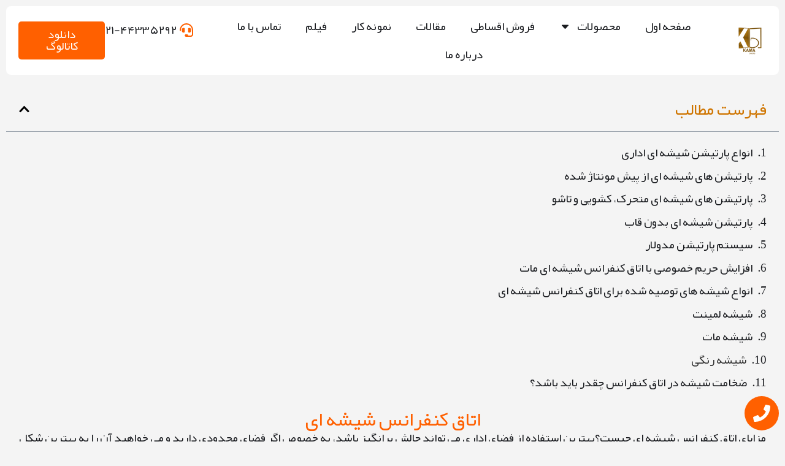

--- FILE ---
content_type: text/html; charset=UTF-8
request_url: https://kamadoors.com/%D8%A7%D8%AA%D8%A7%D9%82-%DA%A9%D9%86%D9%81%D8%B1%D8%A7%D9%86%D8%B3-%D8%B4%DB%8C%D8%B4%D9%87-%D8%A7%DB%8C/
body_size: 24511
content:
<!doctype html>
<html dir="rtl" lang="fa-IR" prefix="og: https://ogp.me/ns#">
<head>
	<meta charset="UTF-8">
	<meta name="viewport" content="width=device-width, initial-scale=1">
	<link rel="profile" href="https://gmpg.org/xfn/11">
		<style>img:is([sizes="auto" i], [sizes^="auto," i]) { contain-intrinsic-size: 3000px 1500px }</style>
	
<!-- بهینه‌سازی موتور جستجو توسط Rank Math - https://rankmath.com/ -->
<title>اتاق کنفرانس شیشه ای | قیمت آنلاین پارتیشن شیشه ای اداری</title>
<meta name="description" content="مزایای اتاق کنفرانس شیشه ای چیست؟بهترین استفاده از فضای اداری می تواند چالش برانگیز باشد، به خصوص اگر فضای محدودی دارید و می خواهید آن را به..."/>
<meta name="robots" content="follow, index, max-snippet:-1, max-video-preview:-1, max-image-preview:large"/>
<link rel="canonical" href="https://kamadoors.com/%d8%a7%d8%aa%d8%a7%d9%82-%da%a9%d9%86%d9%81%d8%b1%d8%a7%d9%86%d8%b3-%d8%b4%db%8c%d8%b4%d9%87-%d8%a7%db%8c/" />
<meta property="og:locale" content="fa_IR" />
<meta property="og:type" content="article" />
<meta property="og:title" content="اتاق کنفرانس شیشه ای | قیمت آنلاین پارتیشن شیشه ای اداری" />
<meta property="og:description" content="مزایای اتاق کنفرانس شیشه ای چیست؟بهترین استفاده از فضای اداری می تواند چالش برانگیز باشد، به خصوص اگر فضای محدودی دارید و می خواهید آن را به..." />
<meta property="og:url" content="https://kamadoors.com/%d8%a7%d8%aa%d8%a7%d9%82-%da%a9%d9%86%d9%81%d8%b1%d8%a7%d9%86%d8%b3-%d8%b4%db%8c%d8%b4%d9%87-%d8%a7%db%8c/" />
<meta property="og:site_name" content="شرکت کامادر" />
<meta property="article:section" content="مقالات" />
<meta property="og:updated_time" content="2024-10-17T11:03:21+03:30" />
<meta property="og:image" content="https://kamadoors.com/wp-content/uploads/2023/03/تصویر-اتاق-کنفرانس-شیشه-ای-6452.jpg" />
<meta property="og:image:secure_url" content="https://kamadoors.com/wp-content/uploads/2023/03/تصویر-اتاق-کنفرانس-شیشه-ای-6452.jpg" />
<meta property="og:image:width" content="1195" />
<meta property="og:image:height" content="672" />
<meta property="og:image:alt" content="تصویر-اتاق-کنفرانس-شیشه-ای-6452" />
<meta property="og:image:type" content="image/jpeg" />
<meta name="twitter:card" content="summary_large_image" />
<meta name="twitter:title" content="اتاق کنفرانس شیشه ای | قیمت آنلاین پارتیشن شیشه ای اداری" />
<meta name="twitter:description" content="مزایای اتاق کنفرانس شیشه ای چیست؟بهترین استفاده از فضای اداری می تواند چالش برانگیز باشد، به خصوص اگر فضای محدودی دارید و می خواهید آن را به..." />
<meta name="twitter:image" content="https://kamadoors.com/wp-content/uploads/2023/03/تصویر-اتاق-کنفرانس-شیشه-ای-6452.jpg" />
<meta name="twitter:label1" content="نویسنده" />
<meta name="twitter:data1" content="وحید یوسفی مهر" />
<meta name="twitter:label2" content="زمان خواندن" />
<meta name="twitter:data2" content="4 دقیقه" />
<!-- /افزونه سئو ورپرس Rank Math -->

<link rel="alternate" type="application/rss+xml" title="شرکت کامادر &raquo; خوراک" href="https://kamadoors.com/feed/" />
<link rel="alternate" type="application/rss+xml" title="شرکت کامادر &raquo; خوراک دیدگاه‌ها" href="https://kamadoors.com/comments/feed/" />
<style id='global-styles-inline-css'>
:root{--wp--preset--aspect-ratio--square: 1;--wp--preset--aspect-ratio--4-3: 4/3;--wp--preset--aspect-ratio--3-4: 3/4;--wp--preset--aspect-ratio--3-2: 3/2;--wp--preset--aspect-ratio--2-3: 2/3;--wp--preset--aspect-ratio--16-9: 16/9;--wp--preset--aspect-ratio--9-16: 9/16;--wp--preset--color--black: #000000;--wp--preset--color--cyan-bluish-gray: #abb8c3;--wp--preset--color--white: #ffffff;--wp--preset--color--pale-pink: #f78da7;--wp--preset--color--vivid-red: #cf2e2e;--wp--preset--color--luminous-vivid-orange: #ff6900;--wp--preset--color--luminous-vivid-amber: #fcb900;--wp--preset--color--light-green-cyan: #7bdcb5;--wp--preset--color--vivid-green-cyan: #00d084;--wp--preset--color--pale-cyan-blue: #8ed1fc;--wp--preset--color--vivid-cyan-blue: #0693e3;--wp--preset--color--vivid-purple: #9b51e0;--wp--preset--gradient--vivid-cyan-blue-to-vivid-purple: linear-gradient(135deg,rgba(6,147,227,1) 0%,rgb(155,81,224) 100%);--wp--preset--gradient--light-green-cyan-to-vivid-green-cyan: linear-gradient(135deg,rgb(122,220,180) 0%,rgb(0,208,130) 100%);--wp--preset--gradient--luminous-vivid-amber-to-luminous-vivid-orange: linear-gradient(135deg,rgba(252,185,0,1) 0%,rgba(255,105,0,1) 100%);--wp--preset--gradient--luminous-vivid-orange-to-vivid-red: linear-gradient(135deg,rgba(255,105,0,1) 0%,rgb(207,46,46) 100%);--wp--preset--gradient--very-light-gray-to-cyan-bluish-gray: linear-gradient(135deg,rgb(238,238,238) 0%,rgb(169,184,195) 100%);--wp--preset--gradient--cool-to-warm-spectrum: linear-gradient(135deg,rgb(74,234,220) 0%,rgb(151,120,209) 20%,rgb(207,42,186) 40%,rgb(238,44,130) 60%,rgb(251,105,98) 80%,rgb(254,248,76) 100%);--wp--preset--gradient--blush-light-purple: linear-gradient(135deg,rgb(255,206,236) 0%,rgb(152,150,240) 100%);--wp--preset--gradient--blush-bordeaux: linear-gradient(135deg,rgb(254,205,165) 0%,rgb(254,45,45) 50%,rgb(107,0,62) 100%);--wp--preset--gradient--luminous-dusk: linear-gradient(135deg,rgb(255,203,112) 0%,rgb(199,81,192) 50%,rgb(65,88,208) 100%);--wp--preset--gradient--pale-ocean: linear-gradient(135deg,rgb(255,245,203) 0%,rgb(182,227,212) 50%,rgb(51,167,181) 100%);--wp--preset--gradient--electric-grass: linear-gradient(135deg,rgb(202,248,128) 0%,rgb(113,206,126) 100%);--wp--preset--gradient--midnight: linear-gradient(135deg,rgb(2,3,129) 0%,rgb(40,116,252) 100%);--wp--preset--font-size--small: 13px;--wp--preset--font-size--medium: 20px;--wp--preset--font-size--large: 36px;--wp--preset--font-size--x-large: 42px;--wp--preset--spacing--20: 0.44rem;--wp--preset--spacing--30: 0.67rem;--wp--preset--spacing--40: 1rem;--wp--preset--spacing--50: 1.5rem;--wp--preset--spacing--60: 2.25rem;--wp--preset--spacing--70: 3.38rem;--wp--preset--spacing--80: 5.06rem;--wp--preset--shadow--natural: 6px 6px 9px rgba(0, 0, 0, 0.2);--wp--preset--shadow--deep: 12px 12px 50px rgba(0, 0, 0, 0.4);--wp--preset--shadow--sharp: 6px 6px 0px rgba(0, 0, 0, 0.2);--wp--preset--shadow--outlined: 6px 6px 0px -3px rgba(255, 255, 255, 1), 6px 6px rgba(0, 0, 0, 1);--wp--preset--shadow--crisp: 6px 6px 0px rgba(0, 0, 0, 1);}:root { --wp--style--global--content-size: 800px;--wp--style--global--wide-size: 1200px; }:where(body) { margin: 0; }.wp-site-blocks > .alignleft { float: left; margin-right: 2em; }.wp-site-blocks > .alignright { float: right; margin-left: 2em; }.wp-site-blocks > .aligncenter { justify-content: center; margin-left: auto; margin-right: auto; }:where(.wp-site-blocks) > * { margin-block-start: 24px; margin-block-end: 0; }:where(.wp-site-blocks) > :first-child { margin-block-start: 0; }:where(.wp-site-blocks) > :last-child { margin-block-end: 0; }:root { --wp--style--block-gap: 24px; }:root :where(.is-layout-flow) > :first-child{margin-block-start: 0;}:root :where(.is-layout-flow) > :last-child{margin-block-end: 0;}:root :where(.is-layout-flow) > *{margin-block-start: 24px;margin-block-end: 0;}:root :where(.is-layout-constrained) > :first-child{margin-block-start: 0;}:root :where(.is-layout-constrained) > :last-child{margin-block-end: 0;}:root :where(.is-layout-constrained) > *{margin-block-start: 24px;margin-block-end: 0;}:root :where(.is-layout-flex){gap: 24px;}:root :where(.is-layout-grid){gap: 24px;}.is-layout-flow > .alignleft{float: left;margin-inline-start: 0;margin-inline-end: 2em;}.is-layout-flow > .alignright{float: right;margin-inline-start: 2em;margin-inline-end: 0;}.is-layout-flow > .aligncenter{margin-left: auto !important;margin-right: auto !important;}.is-layout-constrained > .alignleft{float: left;margin-inline-start: 0;margin-inline-end: 2em;}.is-layout-constrained > .alignright{float: right;margin-inline-start: 2em;margin-inline-end: 0;}.is-layout-constrained > .aligncenter{margin-left: auto !important;margin-right: auto !important;}.is-layout-constrained > :where(:not(.alignleft):not(.alignright):not(.alignfull)){max-width: var(--wp--style--global--content-size);margin-left: auto !important;margin-right: auto !important;}.is-layout-constrained > .alignwide{max-width: var(--wp--style--global--wide-size);}body .is-layout-flex{display: flex;}.is-layout-flex{flex-wrap: wrap;align-items: center;}.is-layout-flex > :is(*, div){margin: 0;}body .is-layout-grid{display: grid;}.is-layout-grid > :is(*, div){margin: 0;}body{padding-top: 0px;padding-right: 0px;padding-bottom: 0px;padding-left: 0px;}a:where(:not(.wp-element-button)){text-decoration: underline;}:root :where(.wp-element-button, .wp-block-button__link){background-color: #32373c;border-width: 0;color: #fff;font-family: inherit;font-size: inherit;line-height: inherit;padding: calc(0.667em + 2px) calc(1.333em + 2px);text-decoration: none;}.has-black-color{color: var(--wp--preset--color--black) !important;}.has-cyan-bluish-gray-color{color: var(--wp--preset--color--cyan-bluish-gray) !important;}.has-white-color{color: var(--wp--preset--color--white) !important;}.has-pale-pink-color{color: var(--wp--preset--color--pale-pink) !important;}.has-vivid-red-color{color: var(--wp--preset--color--vivid-red) !important;}.has-luminous-vivid-orange-color{color: var(--wp--preset--color--luminous-vivid-orange) !important;}.has-luminous-vivid-amber-color{color: var(--wp--preset--color--luminous-vivid-amber) !important;}.has-light-green-cyan-color{color: var(--wp--preset--color--light-green-cyan) !important;}.has-vivid-green-cyan-color{color: var(--wp--preset--color--vivid-green-cyan) !important;}.has-pale-cyan-blue-color{color: var(--wp--preset--color--pale-cyan-blue) !important;}.has-vivid-cyan-blue-color{color: var(--wp--preset--color--vivid-cyan-blue) !important;}.has-vivid-purple-color{color: var(--wp--preset--color--vivid-purple) !important;}.has-black-background-color{background-color: var(--wp--preset--color--black) !important;}.has-cyan-bluish-gray-background-color{background-color: var(--wp--preset--color--cyan-bluish-gray) !important;}.has-white-background-color{background-color: var(--wp--preset--color--white) !important;}.has-pale-pink-background-color{background-color: var(--wp--preset--color--pale-pink) !important;}.has-vivid-red-background-color{background-color: var(--wp--preset--color--vivid-red) !important;}.has-luminous-vivid-orange-background-color{background-color: var(--wp--preset--color--luminous-vivid-orange) !important;}.has-luminous-vivid-amber-background-color{background-color: var(--wp--preset--color--luminous-vivid-amber) !important;}.has-light-green-cyan-background-color{background-color: var(--wp--preset--color--light-green-cyan) !important;}.has-vivid-green-cyan-background-color{background-color: var(--wp--preset--color--vivid-green-cyan) !important;}.has-pale-cyan-blue-background-color{background-color: var(--wp--preset--color--pale-cyan-blue) !important;}.has-vivid-cyan-blue-background-color{background-color: var(--wp--preset--color--vivid-cyan-blue) !important;}.has-vivid-purple-background-color{background-color: var(--wp--preset--color--vivid-purple) !important;}.has-black-border-color{border-color: var(--wp--preset--color--black) !important;}.has-cyan-bluish-gray-border-color{border-color: var(--wp--preset--color--cyan-bluish-gray) !important;}.has-white-border-color{border-color: var(--wp--preset--color--white) !important;}.has-pale-pink-border-color{border-color: var(--wp--preset--color--pale-pink) !important;}.has-vivid-red-border-color{border-color: var(--wp--preset--color--vivid-red) !important;}.has-luminous-vivid-orange-border-color{border-color: var(--wp--preset--color--luminous-vivid-orange) !important;}.has-luminous-vivid-amber-border-color{border-color: var(--wp--preset--color--luminous-vivid-amber) !important;}.has-light-green-cyan-border-color{border-color: var(--wp--preset--color--light-green-cyan) !important;}.has-vivid-green-cyan-border-color{border-color: var(--wp--preset--color--vivid-green-cyan) !important;}.has-pale-cyan-blue-border-color{border-color: var(--wp--preset--color--pale-cyan-blue) !important;}.has-vivid-cyan-blue-border-color{border-color: var(--wp--preset--color--vivid-cyan-blue) !important;}.has-vivid-purple-border-color{border-color: var(--wp--preset--color--vivid-purple) !important;}.has-vivid-cyan-blue-to-vivid-purple-gradient-background{background: var(--wp--preset--gradient--vivid-cyan-blue-to-vivid-purple) !important;}.has-light-green-cyan-to-vivid-green-cyan-gradient-background{background: var(--wp--preset--gradient--light-green-cyan-to-vivid-green-cyan) !important;}.has-luminous-vivid-amber-to-luminous-vivid-orange-gradient-background{background: var(--wp--preset--gradient--luminous-vivid-amber-to-luminous-vivid-orange) !important;}.has-luminous-vivid-orange-to-vivid-red-gradient-background{background: var(--wp--preset--gradient--luminous-vivid-orange-to-vivid-red) !important;}.has-very-light-gray-to-cyan-bluish-gray-gradient-background{background: var(--wp--preset--gradient--very-light-gray-to-cyan-bluish-gray) !important;}.has-cool-to-warm-spectrum-gradient-background{background: var(--wp--preset--gradient--cool-to-warm-spectrum) !important;}.has-blush-light-purple-gradient-background{background: var(--wp--preset--gradient--blush-light-purple) !important;}.has-blush-bordeaux-gradient-background{background: var(--wp--preset--gradient--blush-bordeaux) !important;}.has-luminous-dusk-gradient-background{background: var(--wp--preset--gradient--luminous-dusk) !important;}.has-pale-ocean-gradient-background{background: var(--wp--preset--gradient--pale-ocean) !important;}.has-electric-grass-gradient-background{background: var(--wp--preset--gradient--electric-grass) !important;}.has-midnight-gradient-background{background: var(--wp--preset--gradient--midnight) !important;}.has-small-font-size{font-size: var(--wp--preset--font-size--small) !important;}.has-medium-font-size{font-size: var(--wp--preset--font-size--medium) !important;}.has-large-font-size{font-size: var(--wp--preset--font-size--large) !important;}.has-x-large-font-size{font-size: var(--wp--preset--font-size--x-large) !important;}
:root :where(.wp-block-pullquote){font-size: 1.5em;line-height: 1.6;}
</style>
<style id='dominant-color-styles-inline-css'>
img[data-dominant-color]:not(.has-transparency) { background-color: var(--dominant-color); }
</style>
<style class="optimize_css_2" type="text/css" media="all">html{line-height:1.15;-webkit-text-size-adjust:100%}*,:after,:before{box-sizing:border-box}body{background-color:#fff;color:#333;font-family:-apple-system,BlinkMacSystemFont,Segoe UI,Roboto,Helvetica Neue,Arial,Noto Sans,sans-serif,Apple Color Emoji,Segoe UI Emoji,Segoe UI Symbol,Noto Color Emoji;font-size:1rem;font-weight:400;line-height:1.5;margin:0;-webkit-font-smoothing:antialiased;-moz-osx-font-smoothing:grayscale}h1,h2,h3,h4,h5,h6{color:inherit;font-family:inherit;font-weight:500;line-height:1.2;margin-block-end:1rem;margin-block-start:.5rem}h1{font-size:2.5rem}h2{font-size:2rem}h3{font-size:1.75rem}h4{font-size:1.5rem}h5{font-size:1.25rem}h6{font-size:1rem}p{margin-block-end:.9rem;margin-block-start:0}hr{box-sizing:content-box;height:0;overflow:visible}pre{font-family:monospace,monospace;font-size:1em;white-space:pre-wrap}a{background-color:#fff0;color:#c36;text-decoration:none}a:active,a:hover{color:#336}a:not([href]):not([tabindex]),a:not([href]):not([tabindex]):focus,a:not([href]):not([tabindex]):hover{color:inherit;text-decoration:none}a:not([href]):not([tabindex]):focus{outline:0}abbr[title]{border-block-end:none;-webkit-text-decoration:underline dotted;text-decoration:underline dotted}b,strong{font-weight:bolder}code,kbd,samp{font-family:monospace,monospace;font-size:1em}small{font-size:80%}sub,sup{font-size:75%;line-height:0;position:relative;vertical-align:baseline}sub{bottom:-.25em}sup{top:-.5em}img{border-style:none;height:auto;max-width:100%}details{display:block}summary{display:list-item}figcaption{color:#333;font-size:16px;font-style:italic;font-weight:400;line-height:1.4}[hidden],template{display:none}@media print{*,:after,:before{background:transparent!important;box-shadow:none!important;color:#000!important;text-shadow:none!important}a,a:visited{text-decoration:underline}a[href]:after{content:" (" attr(href) ")"}abbr[title]:after{content:" (" attr(title) ")"}a[href^="#"]:after,a[href^="javascript:"]:after{content:""}pre{white-space:pre-wrap!important}blockquote,pre{-moz-column-break-inside:avoid;border:1px solid #ccc;break-inside:avoid}thead{display:table-header-group}img,tr{-moz-column-break-inside:avoid;break-inside:avoid}h2,h3,p{orphans:3;widows:3}h2,h3{-moz-column-break-after:avoid;break-after:avoid}}label{display:inline-block;line-height:1;vertical-align:middle}button,input,optgroup,select,textarea{font-family:inherit;font-size:1rem;line-height:1.5;margin:0}input[type=date],input[type=email],input[type=number],input[type=password],input[type=search],input[type=tel],input[type=text],input[type=url],select,textarea{border:1px solid #666;border-radius:3px;padding:.5rem 1rem;transition:all .3s;width:100%}input[type=date]:focus,input[type=email]:focus,input[type=number]:focus,input[type=password]:focus,input[type=search]:focus,input[type=tel]:focus,input[type=text]:focus,input[type=url]:focus,select:focus,textarea:focus{border-color:#333}button,input{overflow:visible}button,select{text-transform:none}[type=button],[type=reset],[type=submit],button{-webkit-appearance:button;width:auto}[type=button],[type=submit],button{background-color:#fff0;border:1px solid #c36;border-radius:3px;color:#c36;display:inline-block;font-size:1rem;font-weight:400;padding:.5rem 1rem;text-align:center;transition:all .3s;-webkit-user-select:none;-moz-user-select:none;user-select:none;white-space:nowrap}[type=button]:focus:not(:focus-visible),[type=submit]:focus:not(:focus-visible),button:focus:not(:focus-visible){outline:none}[type=button]:focus,[type=button]:hover,[type=submit]:focus,[type=submit]:hover,button:focus,button:hover{background-color:#c36;color:#fff;text-decoration:none}[type=button]:not(:disabled),[type=submit]:not(:disabled),button:not(:disabled){cursor:pointer}fieldset{padding:.35em .75em .625em}legend{box-sizing:border-box;color:inherit;display:table;max-width:100%;padding:0;white-space:normal}progress{vertical-align:baseline}textarea{overflow:auto;resize:vertical}[type=checkbox],[type=radio]{box-sizing:border-box;padding:0}[type=number]::-webkit-inner-spin-button,[type=number]::-webkit-outer-spin-button{height:auto}[type=search]{-webkit-appearance:textfield;outline-offset:-2px}[type=search]::-webkit-search-decoration{-webkit-appearance:none}::-webkit-file-upload-button{-webkit-appearance:button;font:inherit}select{display:block}table{background-color:#fff0;border-collapse:collapse;border-spacing:0;font-size:.9em;margin-block-end:15px;width:100%}table td,table th{border:1px solid hsl(0 0% 50% / .502);line-height:1.5;padding:15px;vertical-align:top}table th{font-weight:700}table tfoot th,table thead th{font-size:1em}table caption+thead tr:first-child td,table caption+thead tr:first-child th,table colgroup+thead tr:first-child td,table colgroup+thead tr:first-child th,table thead:first-child tr:first-child td,table thead:first-child tr:first-child th{border-block-start:1px solid hsl(0 0% 50% / .502)}table tbody>tr:nth-child(odd)>td,table tbody>tr:nth-child(odd)>th{background-color:hsl(0 0% 50% / .071)}table tbody tr:hover>td,table tbody tr:hover>th{background-color:hsl(0 0% 50% / .102)}table tbody+tbody{border-block-start:2px solid hsl(0 0% 50% / .502)}@media(max-width:767px){table table{font-size:.8em}table table td,table table th{line-height:1.3;padding:7px}table table th{font-weight:400}}dd,dl,dt,li,ol,ul{background:#fff0;border:0;font-size:100%;margin-block-end:0;margin-block-start:0;outline:0;vertical-align:baseline}</style>
<style class="optimize_css_2" type="text/css" media="all">.comments-area a,.page-content a{text-decoration:underline}.alignright{float:right;margin-left:1rem}.alignleft{float:left;margin-right:1rem}.aligncenter{clear:both;display:block;margin-inline:auto}.alignwide{margin-inline:-80px}.alignfull{margin-inline:calc(50% - 50vw);max-width:100vw}.alignfull,.alignfull img{width:100vw}.wp-caption{margin-block-end:1.25rem;max-width:100%}.wp-caption.alignleft{margin:5px 20px 20px 0}.wp-caption.alignright{margin:5px 0 20px 20px}.wp-caption img{display:block;margin-inline:auto}.wp-caption-text{margin:0}.gallery-caption{display:block;font-size:.8125rem;line-height:1.5;margin:0;padding:.75rem}.pagination{display:flex;justify-content:space-between;margin:20px auto}.sticky{display:block;position:relative}.bypostauthor{font-size:inherit}.hide{display:none!important}.post-password-form{margin:50px auto;max-width:500px}.post-password-form p{align-items:flex-end;display:flex;width:100%}.post-password-form [type=submit]{margin-inline-start:3px}.screen-reader-text{clip:rect(1px,1px,1px,1px);height:1px;overflow:hidden;position:absolute!important;width:1px;word-wrap:normal!important}.screen-reader-text:focus{background-color:#eee;clip:auto!important;clip-path:none;color:#333;display:block;font-size:1rem;height:auto;left:5px;line-height:normal;padding:12px 24px;text-decoration:none;top:5px;width:auto;z-index:100000}.post .entry-title a{text-decoration:none}.post .wp-post-image{max-height:500px;-o-object-fit:cover;object-fit:cover;width:100%}@media(max-width:991px){.post .wp-post-image{max-height:400px}}@media(max-width:575px){.post .wp-post-image{max-height:300px}}#comments .comment-list{font-size:.9em;list-style:none;margin:0;padding:0}#comments .comment,#comments .pingback{position:relative}#comments .comment .comment-body,#comments .pingback .comment-body{border-block-end:1px solid #ccc;display:flex;flex-direction:column;padding-block-end:30px;padding-block-start:30px;padding-inline-end:0;padding-inline-start:60px}#comments .comment .avatar,#comments .pingback .avatar{border-radius:50%;left:0;margin-inline-end:10px;position:absolute}body.rtl #comments .comment .avatar,body.rtl #comments .pingback .avatar,html[dir=rtl] #comments .comment .avatar,html[dir=rtl] #comments .pingback .avatar{left:auto;right:0}#comments .comment-meta{display:flex;justify-content:space-between;margin-block-end:.9rem}#comments .comment-metadata,#comments .reply{font-size:11px;line-height:1}#comments .children{list-style:none;margin:0;padding-inline-start:30px;position:relative}#comments .children li:last-child{padding-block-end:0}#comments ol.comment-list .children:before{content:"↪";display:inline-block;font-size:1em;font-weight:400;left:0;line-height:100%;position:absolute;top:45px;width:auto}body.rtl #comments ol.comment-list .children:before,html[dir=rtl] #comments ol.comment-list .children:before{content:"↩";left:auto;right:0}@media(min-width:768px){#comments .comment-author,#comments .comment-metadata{line-height:1}}@media(max-width:767px){#comments .comment .comment-body{padding:30px 0}#comments .children{padding-inline-start:20px}#comments .comment .avatar{float:left;position:inherit}body.rtl #comments .comment .avatar,html[dir=rtl] #comments .comment .avatar{float:right}}.page-header .entry-title,.site-footer .footer-inner,.site-footer:not(.dynamic-footer),.site-header .header-inner,.site-header:not(.dynamic-header),body:not([class*=elementor-page-]) .site-main{margin-inline-end:auto;margin-inline-start:auto;width:100%}@media(max-width:575px){.page-header .entry-title,.site-footer .footer-inner,.site-footer:not(.dynamic-footer),.site-header .header-inner,.site-header:not(.dynamic-header),body:not([class*=elementor-page-]) .site-main{padding-inline-end:10px;padding-inline-start:10px}}@media(min-width:576px){.page-header .entry-title,.site-footer .footer-inner,.site-footer:not(.dynamic-footer),.site-header .header-inner,.site-header:not(.dynamic-header),body:not([class*=elementor-page-]) .site-main{max-width:500px}.site-footer.footer-full-width .footer-inner,.site-header.header-full-width .header-inner{max-width:100%}}@media(min-width:768px){.page-header .entry-title,.site-footer .footer-inner,.site-footer:not(.dynamic-footer),.site-header .header-inner,.site-header:not(.dynamic-header),body:not([class*=elementor-page-]) .site-main{max-width:600px}.site-footer.footer-full-width,.site-header.header-full-width{max-width:100%}}@media(min-width:992px){.page-header .entry-title,.site-footer .footer-inner,.site-footer:not(.dynamic-footer),.site-header .header-inner,.site-header:not(.dynamic-header),body:not([class*=elementor-page-]) .site-main{max-width:800px}.site-footer.footer-full-width,.site-header.header-full-width{max-width:100%}}@media(min-width:1200px){.page-header .entry-title,.site-footer .footer-inner,.site-footer:not(.dynamic-footer),.site-header .header-inner,.site-header:not(.dynamic-header),body:not([class*=elementor-page-]) .site-main{max-width:1140px}.site-footer.footer-full-width,.site-header.header-full-width{max-width:100%}}.site-header+.elementor{min-height:calc(100vh - 320px)}</style>
<style class="optimize_css_2" type="text/css" media="all">.site-header{display:flex;flex-wrap:wrap;justify-content:space-between;padding-block-end:1rem;padding-block-start:1rem;position:relative}.site-header .site-title{font-size:2.5rem;font-weight:500;line-height:1.2}.site-header .site-branding{display:flex;flex-direction:column;gap:.5rem;justify-content:center}.site-header .header-inner{display:flex;flex-wrap:wrap;justify-content:space-between}.site-header .header-inner .custom-logo-link{display:block}.site-header .header-inner .site-branding .site-description,.site-header .header-inner .site-branding .site-title{margin:0}.site-header .header-inner .site-branding .site-logo img{display:block}.site-header .header-inner .site-branding.show-logo .site-title,.site-header .header-inner .site-branding.show-title .site-logo{display:none!important}.site-header.header-inverted .header-inner{flex-direction:row-reverse}.site-header.header-inverted .header-inner .site-branding{text-align:end}.site-header.header-stacked .header-inner{align-items:center;flex-direction:column;text-align:center}.site-footer{padding-block-end:1rem;padding-block-start:1rem;position:relative}.site-footer .site-title{font-size:1.5rem;font-weight:500;line-height:1.2}.site-footer .site-branding{display:flex;flex-direction:column;gap:.5rem;justify-content:center}.site-footer .footer-inner{display:flex;flex-wrap:wrap;justify-content:space-between}.site-footer .footer-inner .custom-logo-link{display:block}.site-footer .footer-inner .site-branding .site-description,.site-footer .footer-inner .site-branding .site-title{margin:0}.site-footer .footer-inner .site-branding .site-logo img{display:block}.site-footer .footer-inner .site-branding.show-logo .site-title,.site-footer .footer-inner .site-branding.show-title .site-logo{display:none!important}.site-footer .footer-inner .copyright{align-items:center;display:flex;justify-content:flex-end}.site-footer .footer-inner .copyright p{margin:0}.site-footer.footer-inverted .footer-inner{flex-direction:row-reverse}.site-footer.footer-inverted .footer-inner .site-branding{text-align:end}.site-footer.footer-stacked .footer-inner{align-items:center;flex-direction:column;text-align:center}.site-footer.footer-stacked .footer-inner .site-branding .site-title{text-align:center}.site-footer.footer-stacked .footer-inner .site-navigation .menu{padding:0}@media(max-width:576px){.site-footer:not(.footer-stacked) .footer-inner .copyright,.site-footer:not(.footer-stacked) .footer-inner .site-branding,.site-footer:not(.footer-stacked) .footer-inner .site-navigation{display:block;max-width:none;text-align:center;width:100%}.site-footer .footer-inner .site-navigation ul.menu{justify-content:center}.site-footer .footer-inner .site-navigation ul.menu li{display:inline-block}}.site-header.header-stacked .site-navigation-toggle-holder{justify-content:center;max-width:100%}.site-header.menu-layout-dropdown .site-navigation{display:none}.site-navigation-toggle-holder{align-items:center;display:flex;padding:8px 15px}.site-navigation-toggle-holder .site-navigation-toggle{align-items:center;background-color:rgb(0 0 0 / .05);border:0 solid;border-radius:3px;color:#494c4f;cursor:pointer;display:flex;justify-content:center;padding:.5rem}.site-navigation-toggle-holder .site-navigation-toggle-icon{display:block;width:1.25rem}.site-navigation-toggle-holder .site-navigation-toggle-icon:after,.site-navigation-toggle-holder .site-navigation-toggle-icon:before{background-color:currentColor;border-radius:3px;content:"";display:block;height:3px;transition:all .2s ease-in-out}.site-navigation-toggle-holder .site-navigation-toggle-icon:before{box-shadow:0 .35rem 0 currentColor;margin-block-end:.5rem}.site-navigation-toggle-holder .site-navigation-toggle[aria-expanded=true] .site-navigation-toggle-icon:before{box-shadow:none;transform:translateY(.35rem) rotate(45deg)}.site-navigation-toggle-holder .site-navigation-toggle[aria-expanded=true] .site-navigation-toggle-icon:after{transform:translateY(-.35rem) rotate(-45deg)}.site-navigation{align-items:center;display:flex}.site-navigation ul.menu,.site-navigation ul.menu ul{list-style-type:none;padding:0}.site-navigation ul.menu{display:flex;flex-wrap:wrap}.site-navigation ul.menu li{display:flex;position:relative}.site-navigation ul.menu li a{display:block;padding:8px 15px}.site-navigation ul.menu li.menu-item-has-children{padding-inline-end:15px}.site-navigation ul.menu li.menu-item-has-children:after{align-items:center;color:#666;content:"▾";display:flex;font-size:1.5em;justify-content:center;text-decoration:none}.site-navigation ul.menu li.menu-item-has-children:focus-within>ul{display:block}.site-navigation ul.menu li ul{background:#fff;display:none;left:0;min-width:150px;position:absolute;top:100%;z-index:2}.site-navigation ul.menu li ul li{border-block-end:1px solid #eee}.site-navigation ul.menu li ul li:last-child{border-block-end:none}.site-navigation ul.menu li ul li.menu-item-has-children a{flex-grow:1}.site-navigation ul.menu li ul li.menu-item-has-children:after{transform:translateY(-50%) rotate(-90deg)}.site-navigation ul.menu li ul ul{left:100%;top:0}.site-navigation ul.menu li:hover>ul{display:block}footer .site-navigation ul.menu li ul{bottom:100%;top:auto}footer .site-navigation ul.menu li ul ul{bottom:0}footer .site-navigation ul.menu a{padding:5px 15px}.site-navigation-dropdown{bottom:0;left:0;margin-block-start:10px;position:absolute;transform-origin:top;transition:max-height .3s,transform .3s;width:100%;z-index:10000}.site-navigation-toggle-holder:not(.elementor-active)+.site-navigation-dropdown{max-height:0;transform:scaleY(0)}.site-navigation-toggle-holder.elementor-active+.site-navigation-dropdown{max-height:100vh;transform:scaleY(1)}.site-navigation-dropdown ul{padding:0}.site-navigation-dropdown ul.menu{background:#fff;margin:0;padding:0;position:absolute;width:100%}.site-navigation-dropdown ul.menu li{display:block;position:relative;width:100%}.site-navigation-dropdown ul.menu li a{background:#fff;box-shadow:inset 0 -1px 0 rgb(0 0 0 / .102);color:#55595c;display:block;padding:20px}.site-navigation-dropdown ul.menu li.current-menu-item a{background:#55595c;color:#fff}.site-navigation-dropdown ul.menu>li li{max-height:0;transform:scaleY(0);transform-origin:top;transition:max-height .3s,transform .3s}.site-navigation-dropdown ul.menu li.elementor-active>ul>li{max-height:100vh;transform:scaleY(1)}@media(max-width:576px){.site-header.menu-dropdown-mobile:not(.menu-layout-dropdown) .site-navigation{display:none!important}}@media(min-width:768px){.site-header.menu-dropdown-mobile:not(.menu-layout-dropdown) .site-navigation-toggle-holder{display:none!important}}@media(min-width:576px)and (max-width:767px){.site-header.menu-dropdown-mobile:not(.menu-layout-dropdown) .site-navigation{display:none!important}}@media(min-width:992px){.site-header.menu-dropdown-tablet:not(.menu-layout-dropdown) .site-navigation-toggle-holder{display:none!important}}@media(max-width:992px){.site-header.menu-dropdown-tablet:not(.menu-layout-dropdown) .site-navigation{display:none!important}}.site-header.menu-dropdown-none:not(.menu-layout-dropdown) .site-navigation-toggle-holder{display:none!important}</style>
<link rel='stylesheet' id='widget-image-css' href='https://kamadoors.com/wp-content/plugins/elementor/assets/css/widget-image-rtl.min.css' media='all' />
<link rel='stylesheet' id='widget-icon-list-css' href='https://kamadoors.com/wp-content/plugins/elementor/assets/css/widget-icon-list-rtl.min.css' media='all' />
<link rel='stylesheet' id='widget-heading-css' href='https://kamadoors.com/wp-content/plugins/elementor/assets/css/widget-heading-rtl.min.css' media='all' />
<link rel='stylesheet' id='widget-posts-css' href='https://kamadoors.com/wp-content/plugins/elementor-pro/assets/css/widget-posts-rtl.min.css' media='all' />
<link rel='stylesheet' id='widget-post-info-css' href='https://kamadoors.com/wp-content/plugins/elementor-pro/assets/css/widget-post-info-rtl.min.css' media='all' />
<link rel='stylesheet' id='widget-post-navigation-css' href='https://kamadoors.com/wp-content/plugins/elementor-pro/assets/css/widget-post-navigation-rtl.min.css' media='all' />
<link rel='stylesheet' id='widget-table-of-contents-css' href='https://kamadoors.com/wp-content/plugins/elementor-pro/assets/css/widget-table-of-contents-rtl.min.css' media='all' />
<style class="optimize_css_2" type="text/css" media="all">.tablepress{--text-color:#111;--head-text-color:var(--text-color);--head-bg-color:#d9edf7;--odd-text-color:var(--text-color);--odd-bg-color:#fff;--even-text-color:var(--text-color);--even-bg-color:#f9f9f9;--hover-text-color:var(--text-color);--hover-bg-color:#f3f3f3;--border-color:#ddd;--padding:0.5rem;border:none;border-collapse:collapse;border-spacing:0;clear:both;margin:0 auto 1rem;table-layout:auto;width:100%}.tablepress>:not(caption)>*>*{background:none;border:none;box-sizing:border-box;float:none!important;padding:var(--padding);text-align:right;vertical-align:top}.tablepress>:where(thead)+tbody>:where(:not(.child))>*,.tablepress>tbody>*~:where(:not(.child))>*,.tablepress>tfoot>:where(:first-child)>*{border-top:1px solid var(--border-color)}.tablepress>:where(thead,tfoot)>tr>*{background-color:var(--head-bg-color);color:var(--head-text-color);font-weight:700;vertical-align:middle;word-break:normal}.tablepress>:where(tbody)>tr>*{color:var(--text-color)}.tablepress>:where(tbody.row-striping)>:nth-child(odd of :where(:not(.child,.dtrg-group)))+:where(.child)>*,.tablepress>:where(tbody.row-striping)>:nth-child(odd of :where(:not(.child,.dtrg-group)))>*{background-color:var(--odd-bg-color);color:var(--odd-text-color)}.tablepress>:where(tbody.row-striping)>:nth-child(even of :where(:not(.child,.dtrg-group)))+:where(.child)>*,.tablepress>:where(tbody.row-striping)>:nth-child(even of :where(:not(.child,.dtrg-group)))>*{background-color:var(--even-bg-color);color:var(--even-text-color)}.tablepress>.row-hover>tr:has(+.child:hover)>*,.tablepress>.row-hover>tr:hover+:where(.child)>*,.tablepress>.row-hover>tr:where(:not(.dtrg-group)):hover>*{background-color:var(--hover-bg-color);color:var(--hover-text-color)}.tablepress img{border:none;margin:0;max-width:none;padding:0}.tablepress-table-description{clear:both;display:block}.dt-scroll{width:100%}.dt-scroll .tablepress{width:100%!important}div.dt-scroll-body tfoot tr,div.dt-scroll-body thead tr{height:0}div.dt-scroll-body tfoot tr td,div.dt-scroll-body tfoot tr th,div.dt-scroll-body thead tr td,div.dt-scroll-body thead tr th{border-bottom-width:0!important;border-top-width:0!important;height:0!important;padding-bottom:0!important;padding-top:0!important}div.dt-scroll-body tfoot tr td div.dt-scroll-sizing,div.dt-scroll-body tfoot tr th div.dt-scroll-sizing,div.dt-scroll-body thead tr td div.dt-scroll-sizing,div.dt-scroll-body thead tr th div.dt-scroll-sizing{height:0!important;overflow:hidden!important}div.dt-scroll-body>table.dataTable>thead>tr>td,div.dt-scroll-body>table.dataTable>thead>tr>th{overflow:hidden}.tablepress{--head-active-bg-color:#049cdb;--head-active-text-color:var(--head-text-color);--head-sort-arrow-color:var(--head-active-text-color)}.tablepress thead th:active{outline:none}.tablepress thead .dt-orderable-asc .dt-column-order:before,.tablepress thead .dt-ordering-asc .dt-column-order:before{bottom:50%;content:"\25b2"/"";display:block;position:absolute}.tablepress thead .dt-orderable-desc .dt-column-order:after,.tablepress thead .dt-ordering-desc .dt-column-order:after{content:"\25bc"/"";display:block;position:absolute;top:50%}.tablepress thead .dt-orderable-asc,.tablepress thead .dt-orderable-desc,.tablepress thead .dt-ordering-asc,.tablepress thead .dt-ordering-desc{padding-left:24px;position:relative}.tablepress thead .dt-orderable-asc .dt-column-order,.tablepress thead .dt-orderable-desc .dt-column-order,.tablepress thead .dt-ordering-asc .dt-column-order,.tablepress thead .dt-ordering-desc .dt-column-order{bottom:0;color:var(--head-sort-arrow-color);left:6px;position:absolute;top:0;width:12px}.tablepress thead .dt-orderable-asc .dt-column-order:after,.tablepress thead .dt-orderable-asc .dt-column-order:before,.tablepress thead .dt-orderable-desc .dt-column-order:after,.tablepress thead .dt-orderable-desc .dt-column-order:before,.tablepress thead .dt-ordering-asc .dt-column-order:after,.tablepress thead .dt-ordering-asc .dt-column-order:before,.tablepress thead .dt-ordering-desc .dt-column-order:after,.tablepress thead .dt-ordering-desc .dt-column-order:before{font-family:sans-serif!important;font-size:12px;line-height:12px;opacity:.2}.tablepress thead .dt-orderable-asc,.tablepress thead .dt-orderable-desc{cursor:pointer;outline-offset:-2px}.tablepress thead .dt-orderable-asc:hover,.tablepress thead .dt-orderable-desc:hover,.tablepress thead .dt-ordering-asc,.tablepress thead .dt-ordering-desc{background-color:var(--head-active-bg-color);color:var(--head-active-text-color)}.tablepress thead .dt-ordering-asc .dt-column-order:before,.tablepress thead .dt-ordering-desc .dt-column-order:after{opacity:.8}.tablepress:where(.auto-type-alignment) .dt-right,.tablepress:where(.auto-type-alignment) .dt-type-date,.tablepress:where(.auto-type-alignment) .dt-type-numeric{text-align:left}.dt-container{clear:both;margin-bottom:1rem;position:relative}.dt-container .tablepress{margin-bottom:0}.dt-container .tablepress tfoot:empty{display:none}.dt-container .dt-layout-row{display:flex;flex-direction:row;flex-wrap:wrap;justify-content:space-between}.dt-container .dt-layout-row.dt-layout-table .dt-layout-cell{display:block;width:100%}.dt-container .dt-layout-cell{display:flex;flex-direction:row;flex-wrap:wrap;gap:1em;padding:5px 0}.dt-container .dt-layout-cell.dt-layout-full{align-items:center;justify-content:space-between;width:100%}.dt-container .dt-layout-cell.dt-layout-full>:only-child{margin:auto}.dt-container .dt-layout-cell.dt-layout-start{align-items:center;justify-content:flex-start;margin-right:auto}.dt-container .dt-layout-cell.dt-layout-end{align-items:center;justify-content:flex-end;margin-left:auto}.dt-container .dt-layout-cell:empty{display:none}.dt-container .dt-input,.dt-container label{display:inline;width:auto}.dt-container .dt-input{font-size:inherit;padding:5px}.dt-container .dt-length,.dt-container .dt-search{align-items:center;display:flex;flex-wrap:wrap;gap:5px;justify-content:center}.dt-container .dt-paging .dt-paging-button{background:#0000;border:1px solid #0000;border-radius:2px;box-sizing:border-box;color:inherit!important;cursor:pointer;display:inline-block;font-size:1em;height:32px;margin-right:2px;min-width:32px;padding:0 5px;text-align:center;text-decoration:none!important;vertical-align:middle}.dt-container .dt-paging .dt-paging-button.current,.dt-container .dt-paging .dt-paging-button:hover{border:1px solid #111}.dt-container .dt-paging .dt-paging-button.disabled,.dt-container .dt-paging .dt-paging-button.disabled:active,.dt-container .dt-paging .dt-paging-button.disabled:hover{border:1px solid #0000;color:#0000004d!important;cursor:default;outline:none}.dt-container .dt-paging>.dt-paging-button:first-child{margin-right:0}.dt-container .dt-paging .ellipsis{padding:0 1em}@media screen and (max-width:767px){.dt-container .dt-layout-row{flex-direction:column}.dt-container .dt-layout-cell{flex-direction:column;padding:.5em 0}}</style>
<link rel='stylesheet' id='wpo_min-header-0-css' href='https://kamadoors.com/wp-content/cache/wpo-minify/1756815919/assets/wpo-minify-header-eb8a19d6.min.css' media='all' />
<script defer src="https://kamadoors.com/wp-content/cache/wpo-minify/1756815919/assets/wpo-minify-header-7b690e4a.min.js" id="wpo_min-header-0-js"></script>
<link rel="https://api.w.org/" href="https://kamadoors.com/wp-json/" /><link rel="alternate" title="JSON" type="application/json" href="https://kamadoors.com/wp-json/wp/v2/posts/11976" /><link rel="EditURI" type="application/rsd+xml" title="RSD" href="https://kamadoors.com/xmlrpc.php?rsd" />
<meta name="generator" content="WordPress 6.8.3" />
<link rel='shortlink' href='https://kamadoors.com/?p=11976' />
<link rel="alternate" title="oEmbed (JSON)" type="application/json+oembed" href="https://kamadoors.com/wp-json/oembed/1.0/embed?url=https%3A%2F%2Fkamadoors.com%2F%25d8%25a7%25d8%25aa%25d8%25a7%25d9%2582-%25da%25a9%25d9%2586%25d9%2581%25d8%25b1%25d8%25a7%25d9%2586%25d8%25b3-%25d8%25b4%25db%258c%25d8%25b4%25d9%2587-%25d8%25a7%25db%258c%2F" />
<link rel="alternate" title="oEmbed (XML)" type="text/xml+oembed" href="https://kamadoors.com/wp-json/oembed/1.0/embed?url=https%3A%2F%2Fkamadoors.com%2F%25d8%25a7%25d8%25aa%25d8%25a7%25d9%2582-%25da%25a9%25d9%2586%25d9%2581%25d8%25b1%25d8%25a7%25d9%2586%25d8%25b3-%25d8%25b4%25db%258c%25d8%25b4%25d9%2587-%25d8%25a7%25db%258c%2F&#038;format=xml" />
<meta name="generator" content="auto-sizes 1.4.0">
<meta name="generator" content="dominant-color-images 1.2.0">
<meta name="generator" content="performance-lab 3.9.0; plugins: auto-sizes, dominant-color-images, embed-optimizer, speculation-rules">
<meta name="description" content="مزایای اتاق کنفرانس شیشه ای چیست؟بهترین استفاده از فضای اداری می تواند چالش برانگیز باشد، به خصوص اگر فضای محدودی دارید و می خواهید آن...">
<meta name="generator" content="speculation-rules 1.5.0">
<meta name="generator" content="Elementor 3.28.4; features: e_font_icon_svg, additional_custom_breakpoints, e_local_google_fonts; settings: css_print_method-internal, google_font-disabled, font_display-swap">
<meta name="generator" content="optimization-detective 1.0.0-beta3">
			<style>
				.e-con.e-parent:nth-of-type(n+4):not(.e-lazyloaded):not(.e-no-lazyload),
				.e-con.e-parent:nth-of-type(n+4):not(.e-lazyloaded):not(.e-no-lazyload) * {
					background-image: none !important;
				}
				@media screen and (max-height: 1024px) {
					.e-con.e-parent:nth-of-type(n+3):not(.e-lazyloaded):not(.e-no-lazyload),
					.e-con.e-parent:nth-of-type(n+3):not(.e-lazyloaded):not(.e-no-lazyload) * {
						background-image: none !important;
					}
				}
				@media screen and (max-height: 640px) {
					.e-con.e-parent:nth-of-type(n+2):not(.e-lazyloaded):not(.e-no-lazyload),
					.e-con.e-parent:nth-of-type(n+2):not(.e-lazyloaded):not(.e-no-lazyload) * {
						background-image: none !important;
					}
				}
			</style>
			<meta name="generator" content="embed-optimizer 1.0.0-beta2">
			<meta name="theme-color" content="#F4F4F4">
			<link rel="icon" href="https://kamadoors.com/wp-content/uploads/2023/03/kamadoor-logo.svg" sizes="32x32" />
<link rel="icon" href="https://kamadoors.com/wp-content/uploads/2023/03/kamadoor-logo.svg" sizes="192x192" />
<link rel="apple-touch-icon" href="https://kamadoors.com/wp-content/uploads/2023/03/kamadoor-logo.svg" />
<meta name="msapplication-TileImage" content="https://kamadoors.com/wp-content/uploads/2023/03/kamadoor-logo.svg" />
</head>
<body class="rtl wp-singular post-template-default single single-post postid-11976 single-format-standard wp-custom-logo wp-embed-responsive wp-theme-hello-elementor wp-child-theme-hello-elementor-child hello-elementor-default elementor-default elementor-template-full-width elementor-kit-10680 elementor-page elementor-page-11976 elementor-page-12103">


<a class="skip-link screen-reader-text" href="#content">پرش به محتوا</a>

		<div data-elementor-type="header" data-elementor-id="19059" class="elementor elementor-19059 elementor-location-header" data-elementor-post-type="elementor_library">
			<div class="elementor-element elementor-element-dff6d8f e-flex e-con-boxed e-con e-parent" data-id="dff6d8f" data-element_type="container">
					<div class="e-con-inner">
		<div class="elementor-element elementor-element-9f6f01f e-flex e-con-boxed e-con e-child" data-id="9f6f01f" data-element_type="container" data-settings="{&quot;background_background&quot;:&quot;classic&quot;}">
					<div class="e-con-inner">
				<div class="elementor-element elementor-element-0ebbc3b elementor-widget elementor-widget-image" data-id="0ebbc3b" data-element_type="widget" data-widget_type="image.default">
																<a href="http://kamadoors.com">
							<img width="80" height="80" src="https://kamadoors.com/wp-content/uploads/2020/12/لوگو.png" class="attachment-large size-large wp-image-3103" alt="" />								</a>
															</div>
				<div class="elementor-element elementor-element-c80f749 elementor-nav-menu__align-center elementor-nav-menu--stretch elementor-nav-menu__text-align-center elementor-nav-menu--dropdown-tablet elementor-nav-menu--toggle elementor-nav-menu--burger elementor-widget elementor-widget-nav-menu" data-id="c80f749" data-element_type="widget" data-settings="{&quot;full_width&quot;:&quot;stretch&quot;,&quot;layout&quot;:&quot;horizontal&quot;,&quot;submenu_icon&quot;:{&quot;value&quot;:&quot;&lt;svg class=\&quot;e-font-icon-svg e-fas-caret-down\&quot; viewBox=\&quot;0 0 320 512\&quot; xmlns=\&quot;http:\/\/www.w3.org\/2000\/svg\&quot;&gt;&lt;path d=\&quot;M31.3 192h257.3c17.8 0 26.7 21.5 14.1 34.1L174.1 354.8c-7.8 7.8-20.5 7.8-28.3 0L17.2 226.1C4.6 213.5 13.5 192 31.3 192z\&quot;&gt;&lt;\/path&gt;&lt;\/svg&gt;&quot;,&quot;library&quot;:&quot;fa-solid&quot;},&quot;toggle&quot;:&quot;burger&quot;}" data-widget_type="nav-menu.default">
								<nav aria-label="منو" class="elementor-nav-menu--main elementor-nav-menu__container elementor-nav-menu--layout-horizontal e--pointer-underline e--animation-fade">
				<ul id="menu-1-c80f749" class="elementor-nav-menu"><li class="menu-item menu-item-type-post_type menu-item-object-page menu-item-22343"><a href="https://kamadoors.com/%d8%b5%d9%81%d8%ad%d9%87-%d8%a7%d9%88%d9%84/" class="elementor-item">صفحه اول</a></li>
<li class="menu-item menu-item-type-post_type menu-item-object-page menu-item-has-children menu-item-19063"><a href="https://kamadoors.com/%d9%85%d8%ad%d8%b5%d9%88%d9%84%d8%a7%d8%aa-2/" class="elementor-item">محصولات</a>
<ul class="sub-menu elementor-nav-menu--dropdown">
	<li class="menu-item menu-item-type-post_type menu-item-object-page menu-item-19065"><a href="https://kamadoors.com/%d8%b4%db%8c%d8%b4%d9%87-%d8%b3%da%a9%d9%88%d8%b1%db%8c%d8%aa-%d8%b4%db%8c%d8%b4%d9%87-%d9%85%db%8c%d8%b1%d8%a7%d9%84/" class="elementor-sub-item">شیشه سکوریت</a></li>
	<li class="menu-item menu-item-type-post_type menu-item-object-page menu-item-19066"><a href="https://kamadoors.com/%d8%b4%db%8c%d8%b4%d9%87-%d8%a8%d8%a7%d9%84%da%a9%d9%86-%d9%88-%d8%a8%d8%a7%d9%84%da%a9%d9%86-%d8%b4%db%8c%d8%b4%d9%87-%d8%a7%db%8c/" class="elementor-sub-item">شیشه بالکنی</a></li>
	<li class="menu-item menu-item-type-post_type menu-item-object-page menu-item-19067"><a href="https://kamadoors.com/%d8%ae%d8%b1%db%8c%d8%af-%d8%b4%db%8c%d8%b4%d9%87-%d8%ad%d9%85%d8%a7%d9%85/" class="elementor-sub-item">شیشه حمام</a></li>
	<li class="menu-item menu-item-type-post_type menu-item-object-page menu-item-19073"><a href="https://kamadoors.com/%d8%ae%d8%b1%db%8c%d8%af-%d9%be%d8%a7%d8%b1%d8%aa%db%8c%d8%b4%d9%86-%d8%b4%db%8c%d8%b4%d9%87-%d8%a7%db%8c/" class="elementor-sub-item">پارتیشن شیشه ای</a></li>
	<li class="menu-item menu-item-type-post_type menu-item-object-page menu-item-19069"><a href="https://kamadoors.com/%d8%ae%d8%b1%db%8c%d8%af-%d8%b4%db%8c%d8%b4%d9%87-%d9%81%d9%88%d9%84%d8%af%db%8c%d9%86%da%af/" class="elementor-sub-item">شیشه فولدینگ</a></li>
	<li class="menu-item menu-item-type-post_type menu-item-object-page menu-item-19068"><a href="https://kamadoors.com/%d8%a2%d9%84%d8%a7%da%86%db%8c%d9%82-%d8%b4%db%8c%d8%b4%d9%87-%d8%a7%db%8c-%d8%b4%d8%b1%da%a9%d8%aa-%da%a9%d8%a7%d9%85%d8%a7%d8%af%d8%b1/" class="elementor-sub-item">آلاچیق شیشه ای</a></li>
	<li class="menu-item menu-item-type-post_type menu-item-object-page menu-item-19070"><a href="https://kamadoors.com/%d8%ae%d8%b1%db%8c%d8%af-%d9%86%d8%b1%d8%af%d9%87-%d8%b4%db%8c%d8%b4%d9%87-%d8%a7%db%8c/" class="elementor-sub-item">نرده شیشه ای</a></li>
	<li class="menu-item menu-item-type-post_type menu-item-object-page menu-item-19071"><a href="https://kamadoors.com/%d8%b4%db%8c%d8%b4%d9%87-%d9%87%d9%88%d8%b4%d9%85%d9%86%d8%af/" class="elementor-sub-item">شیشه هوشمند</a></li>
	<li class="menu-item menu-item-type-post_type menu-item-object-page menu-item-19074"><a href="https://kamadoors.com/%d8%af%d8%b1%d8%a8-%d8%a7%d8%aa%d9%88%d9%85%d8%a7%d8%aa%db%8c%da%a9-%d8%b4%db%8c%d8%b4%d9%87-%d8%a7%db%8c/" class="elementor-sub-item">درب اتوماتیک شیشه ای</a></li>
	<li class="menu-item menu-item-type-post_type menu-item-object-page menu-item-19075"><a href="https://kamadoors.com/%da%a9%d8%b1%da%a9%d8%b1%d9%87-%d8%a8%d8%b1%d9%82%db%8c/" class="elementor-sub-item">کرکره برقی</a></li>
	<li class="menu-item menu-item-type-post_type menu-item-object-page menu-item-19076"><a href="https://kamadoors.com/%d8%ac%da%a9-%d9%be%d8%a7%d8%b1%da%a9%db%8c%d9%86%da%af%db%8c/" class="elementor-sub-item">جک پارکینگی</a></li>
</ul>
</li>
<li class="menu-item menu-item-type-post_type menu-item-object-page menu-item-19080"><a href="https://kamadoors.com/%d9%81%d8%b1%d9%88%d8%b4-%d8%a7%d9%82%d8%b3%d8%a7%d8%b7%db%8c/" class="elementor-item">فروش اقساطی</a></li>
<li class="menu-item menu-item-type-post_type menu-item-object-page menu-item-19082"><a href="https://kamadoors.com/%d9%85%d9%82%d8%a7%d9%84%d8%a7%d8%aa/" class="elementor-item">مقالات</a></li>
<li class="menu-item menu-item-type-post_type menu-item-object-page current_page_parent menu-item-19077"><a href="https://kamadoors.com/%d9%86%d9%85%d9%88%d9%86%d9%87-%da%a9%d8%a7%d8%b1/" class="elementor-item">نمونه کار</a></li>
<li class="menu-item menu-item-type-post_type menu-item-object-page menu-item-19081"><a href="https://kamadoors.com/%d9%81%db%8c%d9%84%d9%85-%d8%b4%db%8c%d8%b4%d9%87-%d8%b3%da%a9%d9%88%d8%b1%db%8c%d8%aa/" class="elementor-item">فیلم</a></li>
<li class="menu-item menu-item-type-post_type menu-item-object-page menu-item-19078"><a href="https://kamadoors.com/%d8%aa%d9%85%d8%a7%d8%b3-%d8%a8%d8%a7-%da%a9%d8%a7%d9%85%d8%a7%d8%af%d8%b1/" class="elementor-item">تماس با ما</a></li>
<li class="menu-item menu-item-type-post_type menu-item-object-page menu-item-19079"><a href="https://kamadoors.com/%d8%af%d8%b1%d8%a8%d8%a7%d8%b1%d9%87-%da%a9%d8%a7%d9%85%d8%a7%d8%af%d8%b1/" class="elementor-item">درباره ما</a></li>
</ul>			</nav>
					<div class="elementor-menu-toggle" role="button" tabindex="0" aria-label="تنظیم منو" aria-expanded="false">
			<svg aria-hidden="true" role="presentation" class="elementor-menu-toggle__icon--open e-font-icon-svg e-eicon-menu-bar" viewBox="0 0 1000 1000" xmlns="http://www.w3.org/2000/svg"><path d="M104 333H896C929 333 958 304 958 271S929 208 896 208H104C71 208 42 237 42 271S71 333 104 333ZM104 583H896C929 583 958 554 958 521S929 458 896 458H104C71 458 42 487 42 521S71 583 104 583ZM104 833H896C929 833 958 804 958 771S929 708 896 708H104C71 708 42 737 42 771S71 833 104 833Z"></path></svg><svg aria-hidden="true" role="presentation" class="elementor-menu-toggle__icon--close e-font-icon-svg e-eicon-close" viewBox="0 0 1000 1000" xmlns="http://www.w3.org/2000/svg"><path d="M742 167L500 408 258 167C246 154 233 150 217 150 196 150 179 158 167 167 154 179 150 196 150 212 150 229 154 242 171 254L408 500 167 742C138 771 138 800 167 829 196 858 225 858 254 829L496 587 738 829C750 842 767 846 783 846 800 846 817 842 829 829 842 817 846 804 846 783 846 767 842 750 829 737L588 500 833 258C863 229 863 200 833 171 804 137 775 137 742 167Z"></path></svg>		</div>
					<nav class="elementor-nav-menu--dropdown elementor-nav-menu__container" aria-hidden="true">
				<ul id="menu-2-c80f749" class="elementor-nav-menu"><li class="menu-item menu-item-type-post_type menu-item-object-page menu-item-22343"><a href="https://kamadoors.com/%d8%b5%d9%81%d8%ad%d9%87-%d8%a7%d9%88%d9%84/" class="elementor-item" tabindex="-1">صفحه اول</a></li>
<li class="menu-item menu-item-type-post_type menu-item-object-page menu-item-has-children menu-item-19063"><a href="https://kamadoors.com/%d9%85%d8%ad%d8%b5%d9%88%d9%84%d8%a7%d8%aa-2/" class="elementor-item" tabindex="-1">محصولات</a>
<ul class="sub-menu elementor-nav-menu--dropdown">
	<li class="menu-item menu-item-type-post_type menu-item-object-page menu-item-19065"><a href="https://kamadoors.com/%d8%b4%db%8c%d8%b4%d9%87-%d8%b3%da%a9%d9%88%d8%b1%db%8c%d8%aa-%d8%b4%db%8c%d8%b4%d9%87-%d9%85%db%8c%d8%b1%d8%a7%d9%84/" class="elementor-sub-item" tabindex="-1">شیشه سکوریت</a></li>
	<li class="menu-item menu-item-type-post_type menu-item-object-page menu-item-19066"><a href="https://kamadoors.com/%d8%b4%db%8c%d8%b4%d9%87-%d8%a8%d8%a7%d9%84%da%a9%d9%86-%d9%88-%d8%a8%d8%a7%d9%84%da%a9%d9%86-%d8%b4%db%8c%d8%b4%d9%87-%d8%a7%db%8c/" class="elementor-sub-item" tabindex="-1">شیشه بالکنی</a></li>
	<li class="menu-item menu-item-type-post_type menu-item-object-page menu-item-19067"><a href="https://kamadoors.com/%d8%ae%d8%b1%db%8c%d8%af-%d8%b4%db%8c%d8%b4%d9%87-%d8%ad%d9%85%d8%a7%d9%85/" class="elementor-sub-item" tabindex="-1">شیشه حمام</a></li>
	<li class="menu-item menu-item-type-post_type menu-item-object-page menu-item-19073"><a href="https://kamadoors.com/%d8%ae%d8%b1%db%8c%d8%af-%d9%be%d8%a7%d8%b1%d8%aa%db%8c%d8%b4%d9%86-%d8%b4%db%8c%d8%b4%d9%87-%d8%a7%db%8c/" class="elementor-sub-item" tabindex="-1">پارتیشن شیشه ای</a></li>
	<li class="menu-item menu-item-type-post_type menu-item-object-page menu-item-19069"><a href="https://kamadoors.com/%d8%ae%d8%b1%db%8c%d8%af-%d8%b4%db%8c%d8%b4%d9%87-%d9%81%d9%88%d9%84%d8%af%db%8c%d9%86%da%af/" class="elementor-sub-item" tabindex="-1">شیشه فولدینگ</a></li>
	<li class="menu-item menu-item-type-post_type menu-item-object-page menu-item-19068"><a href="https://kamadoors.com/%d8%a2%d9%84%d8%a7%da%86%db%8c%d9%82-%d8%b4%db%8c%d8%b4%d9%87-%d8%a7%db%8c-%d8%b4%d8%b1%da%a9%d8%aa-%da%a9%d8%a7%d9%85%d8%a7%d8%af%d8%b1/" class="elementor-sub-item" tabindex="-1">آلاچیق شیشه ای</a></li>
	<li class="menu-item menu-item-type-post_type menu-item-object-page menu-item-19070"><a href="https://kamadoors.com/%d8%ae%d8%b1%db%8c%d8%af-%d9%86%d8%b1%d8%af%d9%87-%d8%b4%db%8c%d8%b4%d9%87-%d8%a7%db%8c/" class="elementor-sub-item" tabindex="-1">نرده شیشه ای</a></li>
	<li class="menu-item menu-item-type-post_type menu-item-object-page menu-item-19071"><a href="https://kamadoors.com/%d8%b4%db%8c%d8%b4%d9%87-%d9%87%d9%88%d8%b4%d9%85%d9%86%d8%af/" class="elementor-sub-item" tabindex="-1">شیشه هوشمند</a></li>
	<li class="menu-item menu-item-type-post_type menu-item-object-page menu-item-19074"><a href="https://kamadoors.com/%d8%af%d8%b1%d8%a8-%d8%a7%d8%aa%d9%88%d9%85%d8%a7%d8%aa%db%8c%da%a9-%d8%b4%db%8c%d8%b4%d9%87-%d8%a7%db%8c/" class="elementor-sub-item" tabindex="-1">درب اتوماتیک شیشه ای</a></li>
	<li class="menu-item menu-item-type-post_type menu-item-object-page menu-item-19075"><a href="https://kamadoors.com/%da%a9%d8%b1%da%a9%d8%b1%d9%87-%d8%a8%d8%b1%d9%82%db%8c/" class="elementor-sub-item" tabindex="-1">کرکره برقی</a></li>
	<li class="menu-item menu-item-type-post_type menu-item-object-page menu-item-19076"><a href="https://kamadoors.com/%d8%ac%da%a9-%d9%be%d8%a7%d8%b1%da%a9%db%8c%d9%86%da%af%db%8c/" class="elementor-sub-item" tabindex="-1">جک پارکینگی</a></li>
</ul>
</li>
<li class="menu-item menu-item-type-post_type menu-item-object-page menu-item-19080"><a href="https://kamadoors.com/%d9%81%d8%b1%d9%88%d8%b4-%d8%a7%d9%82%d8%b3%d8%a7%d8%b7%db%8c/" class="elementor-item" tabindex="-1">فروش اقساطی</a></li>
<li class="menu-item menu-item-type-post_type menu-item-object-page menu-item-19082"><a href="https://kamadoors.com/%d9%85%d9%82%d8%a7%d9%84%d8%a7%d8%aa/" class="elementor-item" tabindex="-1">مقالات</a></li>
<li class="menu-item menu-item-type-post_type menu-item-object-page current_page_parent menu-item-19077"><a href="https://kamadoors.com/%d9%86%d9%85%d9%88%d9%86%d9%87-%da%a9%d8%a7%d8%b1/" class="elementor-item" tabindex="-1">نمونه کار</a></li>
<li class="menu-item menu-item-type-post_type menu-item-object-page menu-item-19081"><a href="https://kamadoors.com/%d9%81%db%8c%d9%84%d9%85-%d8%b4%db%8c%d8%b4%d9%87-%d8%b3%da%a9%d9%88%d8%b1%db%8c%d8%aa/" class="elementor-item" tabindex="-1">فیلم</a></li>
<li class="menu-item menu-item-type-post_type menu-item-object-page menu-item-19078"><a href="https://kamadoors.com/%d8%aa%d9%85%d8%a7%d8%b3-%d8%a8%d8%a7-%da%a9%d8%a7%d9%85%d8%a7%d8%af%d8%b1/" class="elementor-item" tabindex="-1">تماس با ما</a></li>
<li class="menu-item menu-item-type-post_type menu-item-object-page menu-item-19079"><a href="https://kamadoors.com/%d8%af%d8%b1%d8%a8%d8%a7%d8%b1%d9%87-%da%a9%d8%a7%d9%85%d8%a7%d8%af%d8%b1/" class="elementor-item" tabindex="-1">درباره ما</a></li>
</ul>			</nav>
						</div>
				<div class="elementor-element elementor-element-1edfff7 elementor-hidden-desktop elementor-widget elementor-widget-button" data-id="1edfff7" data-element_type="widget" data-widget_type="button.default">
										<a class="elementor-button elementor-button-link elementor-size-sm" href="tel:02144335292">
						<span class="elementor-button-content-wrapper">
						<span class="elementor-button-icon">
				<svg aria-hidden="true" class="e-font-icon-svg e-fas-phone-alt" viewBox="0 0 512 512" xmlns="http://www.w3.org/2000/svg"><path d="M497.39 361.8l-112-48a24 24 0 0 0-28 6.9l-49.6 60.6A370.66 370.66 0 0 1 130.6 204.11l60.6-49.6a23.94 23.94 0 0 0 6.9-28l-48-112A24.16 24.16 0 0 0 122.6.61l-104 24A24 24 0 0 0 0 48c0 256.5 207.9 464 464 464a24 24 0 0 0 23.4-18.6l24-104a24.29 24.29 0 0 0-14.01-27.6z"></path></svg>			</span>
								</span>
					</a>
								</div>
		<div class="elementor-element elementor-element-f5c77a2 e-con-full elementor-hidden-mobile e-flex e-con e-child" data-id="f5c77a2" data-element_type="container">
				<div class="elementor-element elementor-element-4e55f8a elementor-mobile-align-center elementor-hidden-tablet elementor-icon-list--layout-traditional elementor-list-item-link-full_width elementor-widget elementor-widget-icon-list" data-id="4e55f8a" data-element_type="widget" data-widget_type="icon-list.default">
							<ul class="elementor-icon-list-items">
							<li class="elementor-icon-list-item">
											<a href="tel:02144335292">

												<span class="elementor-icon-list-icon">
							<svg aria-hidden="true" class="e-font-icon-svg e-fas-headset" viewBox="0 0 512 512" xmlns="http://www.w3.org/2000/svg"><path d="M192 208c0-17.67-14.33-32-32-32h-16c-35.35 0-64 28.65-64 64v48c0 35.35 28.65 64 64 64h16c17.67 0 32-14.33 32-32V208zm176 144c35.35 0 64-28.65 64-64v-48c0-35.35-28.65-64-64-64h-16c-17.67 0-32 14.33-32 32v112c0 17.67 14.33 32 32 32h16zM256 0C113.18 0 4.58 118.83 0 256v16c0 8.84 7.16 16 16 16h16c8.84 0 16-7.16 16-16v-16c0-114.69 93.31-208 208-208s208 93.31 208 208h-.12c.08 2.43.12 165.72.12 165.72 0 23.35-18.93 42.28-42.28 42.28H320c0-26.51-21.49-48-48-48h-32c-26.51 0-48 21.49-48 48s21.49 48 48 48h181.72c49.86 0 90.28-40.42 90.28-90.28V256C507.42 118.83 398.82 0 256 0z"></path></svg>						</span>
										<span class="elementor-icon-list-text">۰۲۱-۴۴۳۳۵۲۹۲</span>
											</a>
									</li>
						</ul>
						</div>
				<div class="elementor-element elementor-element-e1876a8 elementor-widget elementor-widget-button" data-id="e1876a8" data-element_type="widget" data-widget_type="button.default">
										<a class="elementor-button elementor-button-link elementor-size-sm" href="http://kamadoors-catalog.pdf">
						<span class="elementor-button-content-wrapper">
									<span class="elementor-button-text">دانلود کاتالوگ</span>
					</span>
					</a>
								</div>
				</div>
					</div>
				</div>
					</div>
				</div>
				</div>
				<div data-elementor-type="wp-post" data-elementor-id="11976" class="elementor elementor-11976" data-elementor-post-type="post">
				<div class="elementor-element elementor-element-e15cbf2 e-flex e-con-boxed e-con e-parent" data-id="e15cbf2" data-element_type="container">
					<div class="e-con-inner">
				<div class="elementor-element elementor-element-c03489c elementor-toc--minimized-on-tablet elementor-widget elementor-widget-table-of-contents" data-id="c03489c" data-element_type="widget" data-settings="{&quot;exclude_headings_by_selector&quot;:[],&quot;headings_by_tags&quot;:[&quot;h2&quot;,&quot;h3&quot;,&quot;h4&quot;,&quot;h5&quot;,&quot;h6&quot;],&quot;marker_view&quot;:&quot;numbers&quot;,&quot;no_headings_message&quot;:&quot;No headings were found on this page.&quot;,&quot;minimize_box&quot;:&quot;yes&quot;,&quot;minimized_on&quot;:&quot;tablet&quot;,&quot;hierarchical_view&quot;:&quot;yes&quot;,&quot;min_height&quot;:{&quot;unit&quot;:&quot;px&quot;,&quot;size&quot;:&quot;&quot;,&quot;sizes&quot;:[]},&quot;min_height_tablet&quot;:{&quot;unit&quot;:&quot;px&quot;,&quot;size&quot;:&quot;&quot;,&quot;sizes&quot;:[]},&quot;min_height_mobile&quot;:{&quot;unit&quot;:&quot;px&quot;,&quot;size&quot;:&quot;&quot;,&quot;sizes&quot;:[]}}" data-widget_type="table-of-contents.default">
							<div class="elementor-toc__header">
			<h4 class="elementor-toc__header-title">
				فهرست مطالب			</h4>
							<div class="elementor-toc__toggle-button elementor-toc__toggle-button--expand" role="button" tabindex="0" aria-controls="elementor-toc__c03489c" aria-expanded="true" aria-label="Open table of contents"><svg aria-hidden="true" class="e-font-icon-svg e-fas-chevron-down" viewBox="0 0 448 512" xmlns="http://www.w3.org/2000/svg"><path d="M207.029 381.476L12.686 187.132c-9.373-9.373-9.373-24.569 0-33.941l22.667-22.667c9.357-9.357 24.522-9.375 33.901-.04L224 284.505l154.745-154.021c9.379-9.335 24.544-9.317 33.901.04l22.667 22.667c9.373 9.373 9.373 24.569 0 33.941L240.971 381.476c-9.373 9.372-24.569 9.372-33.942 0z"></path></svg></div>
				<div class="elementor-toc__toggle-button elementor-toc__toggle-button--collapse" role="button" tabindex="0" aria-controls="elementor-toc__c03489c" aria-expanded="true" aria-label="Close table of contents"><svg aria-hidden="true" class="e-font-icon-svg e-fas-chevron-up" viewBox="0 0 448 512" xmlns="http://www.w3.org/2000/svg"><path d="M240.971 130.524l194.343 194.343c9.373 9.373 9.373 24.569 0 33.941l-22.667 22.667c-9.357 9.357-24.522 9.375-33.901.04L224 227.495 69.255 381.516c-9.379 9.335-24.544 9.317-33.901-.04l-22.667-22.667c-9.373-9.373-9.373-24.569 0-33.941L207.03 130.525c9.372-9.373 24.568-9.373 33.941-.001z"></path></svg></div>
					</div>
		<div id="elementor-toc__c03489c" class="elementor-toc__body">
			<div class="elementor-toc__spinner-container">
				<svg class="elementor-toc__spinner eicon-animation-spin e-font-icon-svg e-eicon-loading" aria-hidden="true" viewBox="0 0 1000 1000" xmlns="http://www.w3.org/2000/svg"><path d="M500 975V858C696 858 858 696 858 500S696 142 500 142 142 304 142 500H25C25 237 238 25 500 25S975 237 975 500 763 975 500 975Z"></path></svg>			</div>
		</div>
						</div>
				<div class="elementor-element elementor-element-63b198e elementor-widget elementor-widget-heading" data-id="63b198e" data-element_type="widget" data-widget_type="heading.default">
					<h1 class="elementor-heading-title elementor-size-default">اتاق کنفرانس شیشه ای</h1>				</div>
				<div class="elementor-element elementor-element-f419e83 elementor-widget elementor-widget-text-editor" data-id="f419e83" data-element_type="widget" data-widget_type="text-editor.default">
									<p style="text-align: center;">مزایای اتاق کنفرانس شیشه ای چیست؟بهترین استفاده از فضای اداری می تواند چالش برانگیز باشد، به خصوص اگر فضای محدودی دارید و می خواهید آن را به بهترین شکل ممکن سازماندهی کنید. اکنون، گزینه های زیادی برای سفارشی کردن هر فضای کاری در دسترس دارید.</p>								</div>
				<div class="elementor-element elementor-element-0b97503 elementor-widget elementor-widget-text-editor" data-id="0b97503" data-element_type="widget" data-widget_type="text-editor.default">
									<p style="text-align: center;">به عنوان مثال، می توانید یک اتاق کنفرانس شیشه ای را انتخاب کنید. یک اتاق کنفرانس شیشه ای یک مکمل عالی برای هر فضای کاری است. این نه تنها حس حریم خصوصی را ایجاد می کند، بلکه جذابیت زیبایی شناسی فضای کاری شما را نیز افزایش می دهد.</p>								</div>
				<div class="elementor-element elementor-element-d221602 elementor-widget elementor-widget-heading" data-id="d221602" data-element_type="widget" data-widget_type="heading.default">
					<h2 class="elementor-heading-title elementor-size-default">انواع پارتیشن شیشه ای اداری</h2>				</div>
					</div>
				</div>
		<div class="elementor-element elementor-element-6683ecc e-flex e-con-boxed e-con e-parent" data-id="6683ecc" data-element_type="container">
					<div class="e-con-inner">
		<div class="elementor-element elementor-element-6faa5d7 e-con-full e-flex e-con e-child" data-id="6faa5d7" data-element_type="container">
				<div class="elementor-element elementor-element-34cf76e elementor-widget elementor-widget-heading" data-id="34cf76e" data-element_type="widget" data-widget_type="heading.default">
					<h2 class="elementor-heading-title elementor-size-default">پارتیشن های شیشه ای از پیش مونتاژ شده</h2>				</div>
				<div class="elementor-element elementor-element-cdf0dbb elementor-widget elementor-widget-text-editor" data-id="cdf0dbb" data-element_type="widget" data-widget_type="text-editor.default">
									<p style="text-align: center;">همانطور که از نام آن مشخص است، این دیوارهای شیشه ای از پیش مونتاژ شده هستند که می توانند در هر نقطه از یک فضای کاری قرار گیرند.</p><p style="text-align: center;">می توانید آنها را در هر گوشه ای از فضای اداری خود نصب کنید. این به آنها برتری جزئی نسبت به سایر انواع دیوارهای کنفرانس شیشه ای می دهد.</p>								</div>
				<div class="elementor-element elementor-element-598ce96 elementor-widget elementor-widget-text-editor" data-id="598ce96" data-element_type="widget" data-widget_type="text-editor.default">
									<p style="text-align: center;">بیشتر بخوانید:</p><p style="text-align: center;"><a class="row-title" href="https://kamadoors.com/%d8%b1%d8%a7%d9%87%d9%86%d9%85%d8%a7%db%8c-%d8%ae%d8%b1%db%8c%d8%af-%d8%b4%db%8c%d8%b4%d9%87-%d9%85%d9%86%d8%a7%d8%b3%d8%a8/" target="_blank" rel="noopener" aria-label="“راهنمای خرید شیشه مناسب” (ویرایش)">راهنمای خرید شیشه مناسب</a></p><p style="text-align: center;"><a class="row-title" href="https://kamadoors.com/%d8%a8%d9%87%d8%aa%d8%b1%db%8c%d9%86-%d8%b1%d9%86%da%af-%d8%a8%d8%b1%d8%a7%db%8c-%d8%b4%db%8c%d8%b4%d9%87-%d9%be%d9%86%d8%ac%d8%b1%d9%87/" target="_blank" rel="noopener" aria-label="“بهترین رنگ برای شیشه پنجره” (ویرایش)">بهترین رنگ برای شیشه پنجره</a></p>								</div>
				</div>
		<div class="elementor-element elementor-element-c278ab9 e-con-full e-flex e-con e-child" data-id="c278ab9" data-element_type="container">
				<div class="elementor-element elementor-element-ff7ccb9 elementor-widget elementor-widget-image" data-id="ff7ccb9" data-element_type="widget" data-widget_type="image.default">
															<img fetchpriority="high" decoding="async" width="800" height="450" src="https://kamadoors.com/wp-content/uploads/2023/03/تصویر-اتاق-کنفرانس-شیشه-ای-6452-1024x576.jpg" class="attachment-large size-large wp-image-11979" alt="تصویر-اتاق-کنفرانس-شیشه-ای-6452" srcset="https://kamadoors.com/wp-content/uploads/2023/03/تصویر-اتاق-کنفرانس-شیشه-ای-6452-1024x576.jpg 1024w, https://kamadoors.com/wp-content/uploads/2023/03/تصویر-اتاق-کنفرانس-شیشه-ای-6452-300x169.jpg 300w, https://kamadoors.com/wp-content/uploads/2023/03/تصویر-اتاق-کنفرانس-شیشه-ای-6452-768x432.jpg 768w, https://kamadoors.com/wp-content/uploads/2023/03/تصویر-اتاق-کنفرانس-شیشه-ای-6452.jpg 1195w" sizes="(max-width: 800px) 100vw, 800px" />															</div>
				</div>
					</div>
				</div>
		<div class="elementor-element elementor-element-03b5888 e-flex e-con-boxed e-con e-parent" data-id="03b5888" data-element_type="container">
					<div class="e-con-inner">
				<div class="elementor-element elementor-element-e68fe1e elementor-widget elementor-widget-heading" data-id="e68fe1e" data-element_type="widget" data-widget_type="heading.default">
					<h2 class="elementor-heading-title elementor-size-default">پارتیشن های شیشه ای متحرک، کشویی و تاشو</h2>				</div>
				<div class="elementor-element elementor-element-9693ff9 elementor-widget elementor-widget-text-editor" data-id="9693ff9" data-element_type="widget" data-widget_type="text-editor.default">
									<p style="text-align: center;">این پارتیشن های شیشه ای متحرک به شما امکان می دهند تقریباً در هر جهتی از آنها استفاده کنید. پس از اتمام جلسه، این دیوارهای اتاق کنفرانس را می توان به روش های مختلف طراحی کرد.</p><p style="text-align: center;">بنابراین، پارتیشن های شیشه ای متحرک و تاشو نیز انعطاف پذیری زیادی را ارائه می دهند. به علاوه، شما همچنین می توانید آنها را سفارشی کنید. برای مثال می توانید نوع شیشه، طرح و ضخامت آن را به دلخواه انتخاب کنید.</p>								</div>
				<div class="elementor-element elementor-element-a975466 elementor-widget elementor-widget-heading" data-id="a975466" data-element_type="widget" data-widget_type="heading.default">
					<h2 class="elementor-heading-title elementor-size-default">پارتیشن شیشه ای بدون قاب </h2>				</div>
				<div class="elementor-element elementor-element-007c956 elementor-widget elementor-widget-text-editor" data-id="007c956" data-element_type="widget" data-widget_type="text-editor.default">
									<p style="text-align: center;">دیوارهای اتاق کنفرانس بدون قاب برای یک حس بی بدیل مجلل و در عین حال خصوصی ایده آل هستند.</p><p style="text-align: center;">معمولاً این دیوارها به سقف دفتر متصل می شوند و تا سطح زمین ادامه دارند.</p><p style="text-align: center;">ظاهر منحصر به فرد آنها چیزی است که آنها را متمایز می کند.</p><p style="text-align: center;"><strong>برای اطلاع از <a href="https://kamadoors.com/%d9%be%d8%a7%d8%b1%d8%aa%db%8c%d8%b4%d9%86-%d8%b4%db%8c%d8%b4%d9%87-%d8%a7%db%8c-%d9%81%d8%b1%db%8c%d9%85-%d9%84%d8%b3-%db%8c%d8%a7-%d8%a8%d8%af%d9%88%d9%86-%d9%82%d8%a7%d8%a8-%d9%82%db%8c%d9%85%d8%aa/" target="_blank" rel="noopener">پارتیشن شیشه ای فریم لس</a> همین حالا به این لینک مراجعه کنید.</strong></p>								</div>
				<div class="elementor-element elementor-element-6c713b1 elementor-widget elementor-widget-heading" data-id="6c713b1" data-element_type="widget" data-widget_type="heading.default">
					<h2 class="elementor-heading-title elementor-size-default">سیستم پارتیشن مدولار</h2>				</div>
				<div class="elementor-element elementor-element-6ef6930 elementor-widget elementor-widget-text-editor" data-id="6ef6930" data-element_type="widget" data-widget_type="text-editor.default">
									<p style="text-align: center;">می توانید این نوع پارتیشن شیشه ای را، تقریباً در هر مکانی از فضای کاری خود نصب کنید. سیستم پارتیشن مدولار برای کسانی که می خواهند دفتر خود را بازسازی کنند ایده آل است.</p>								</div>
				<div class="elementor-element elementor-element-d43ff0b elementor-widget elementor-widget-heading" data-id="d43ff0b" data-element_type="widget" data-widget_type="heading.default">
					<h2 class="elementor-heading-title elementor-size-default">افزایش حریم خصوصی با اتاق کنفرانس شیشه ای مات</h2>				</div>
				<div class="elementor-element elementor-element-cc1ece2 elementor-widget elementor-widget-text-editor" data-id="cc1ece2" data-element_type="widget" data-widget_type="text-editor.default">
									<p style="text-align: center;">بیشتر کسب و کارها می خواهند یک محیط مشارکتی و یک حس اجتماعی را در میان تیم خود تقویت کنند، به همین دلیل است که دفتر طرح باز در محیط های کاری مدرن بسیار محبوب است. با این حال، داشتن شیشه شفاف در همه جا همیشه ایده آل نیست، به خصوص اگر نیاز به برگزاری جلسات محرمانه در یک منطقه خصوصی دارید. اینجاست که اثر تاری پارتیشن ها و دیوارهای شیشه ای مات می تواند مفید باشد.</p>								</div>
				<div class="elementor-element elementor-element-f5a03ff elementor-widget elementor-widget-text-editor" data-id="f5a03ff" data-element_type="widget" data-widget_type="text-editor.default">
									<p style="text-align: center;">چه تک جداره و چه دو جداره، همه پارتیشن های شیشه ای باید سطحی از عایق صوتی یا کاهش صدا داشته باشند. این به کاهش حواس‌پرتی‌ها کمک می‌کند بدون اینکه افراد را به طور کامل از آنچه در اطرافشان می‌گذرد جدا کند. هنگامی که حریم خصوصی بصری نیز اهمیت دارد، شیشه مات یک پله بالاتر است، اگرچه ممکن است ترجیح دهید از شیشه شفاف در برخی مناطق نیز استفاده کنید، مخلوط کردن و تطبیق طرح های <a href="https://kamadoors.com/%D9%84%DB%8C%D8%B3%D8%AA-%D9%82%DB%8C%D9%85%D8%AA-%D9%BE%D8%A7%D8%B1%D8%AA%DB%8C%D8%B4%D9%86-%D8%B4%DB%8C%D8%B4%D9%87-%D8%A7%DB%8C-%D8%AA%DA%A9-%D8%AC%D8%AF%D8%A7%D8%B1%D9%87-%D8%8C-%D9%BE%D8%A7%D8%B1/">پارتیشن شیشه</a> ای خوب است!</p>								</div>
				<div class="elementor-element elementor-element-cb16747 elementor-widget elementor-widget-heading" data-id="cb16747" data-element_type="widget" data-widget_type="heading.default">
					<h2 class="elementor-heading-title elementor-size-default">انواع شیشه های توصیه شده برای اتاق کنفرانس شیشه ای</h2>				</div>
				<div class="elementor-element elementor-element-beef782 elementor-widget elementor-widget-text-editor" data-id="beef782" data-element_type="widget" data-widget_type="text-editor.default">
									<p style="text-align: center;">در ادامه چند گزینه پارتیشن شیشه ای اداری را معرفی می کنیم:</p>								</div>
				<div class="elementor-element elementor-element-c71ab46 elementor-widget elementor-widget-heading" data-id="c71ab46" data-element_type="widget" data-widget_type="heading.default">
					<h2 class="elementor-heading-title elementor-size-default">شیشه لمینت</h2>				</div>
				<div class="elementor-element elementor-element-a92c4a4 elementor-widget elementor-widget-text-editor" data-id="a92c4a4" data-element_type="widget" data-widget_type="text-editor.default">
									<p style="text-align: center;">شیشه لمینت شفاف بدون شک بهترین گزینه شیشه ای برای این پارتیشن های اداری است. فقط به این دلیل که استحکام و دوام <a href="https://fa.wikipedia.org/wiki/%D8%B4%DB%8C%D8%B4%D9%87%E2%80%8C%D9%87%D8%A7%DB%8C_%D9%84%D9%85%DB%8C%D9%86%DB%8C%D8%AA" target="_blank" rel="noopener nofollow">شیشه لمینت</a> بی نظیر است. به علاوه، در ضربه های جزئی نمی شکند و همچنین دارای سطحی مقاوم در برابر خش است.</p>								</div>
				<div class="elementor-element elementor-element-91c8529 elementor-widget elementor-widget-text-editor" data-id="91c8529" data-element_type="widget" data-widget_type="text-editor.default">
									<p style="text-align: center;">حتی اگر شیشه لمینت در اثر ضربه شدید بشکند، ذرات شیشه، در قاب آن دست نخورده باقی می ماند. این امر احتمال آسیب دیدگی را تا حد زیادی کاهش می دهد. بنابراین، برای حداکثر ایمنی و دوام، شیشه لمینت بهترین گزینه است.</p>								</div>
				<div class="elementor-element elementor-element-91de558 elementor-widget elementor-widget-text-editor" data-id="91de558" data-element_type="widget" data-widget_type="text-editor.default">
									<p style="text-align: center;"><strong>شما می توانید برای کسب اطلاعات بیشتر در مورد <a href="https://kamadoors.com/%D8%B4%DB%8C%D8%B4%D9%87-%D9%84%D9%85%DB%8C%D9%86%D8%AA-%DA%86%DB%8C%D8%B3%D8%AA-%D9%88-%DA%86%D9%87-%DA%A9%D8%A7%D8%B1%D8%A8%D8%B1%D8%AF%DB%8C-%D8%AF%D8%A7%D8%B1%D8%AF%D8%9F/" target="_blank" rel="noopener">شیشه لمینت</a> همین حالا به این لینک مراجعه کنید.</strong></p>								</div>
				<div class="elementor-element elementor-element-717d4f8 elementor-widget elementor-widget-heading" data-id="717d4f8" data-element_type="widget" data-widget_type="heading.default">
					<h2 class="elementor-heading-title elementor-size-default">شیشه مات</h2>				</div>
				<div class="elementor-element elementor-element-25b304a elementor-widget elementor-widget-text-editor" data-id="25b304a" data-element_type="widget" data-widget_type="text-editor.default">
									<p style="text-align: center;">بسیاری از فضاهای کاری به سطح خاصی از حریم خصوصی نیاز دارند، به خصوص برای اتاق کنفرانس شیشه ای. از آنجایی که سطح این شیشه ها مات است، دید را محدود می کند، اما در عین حال، عبور نور را مسدود نمی کند، که عالی است.</p>								</div>
					</div>
				</div>
		<div class="elementor-element elementor-element-aaba58c e-flex e-con-boxed e-con e-parent" data-id="aaba58c" data-element_type="container">
					<div class="e-con-inner">
				<div class="elementor-element elementor-element-2e81c29 elementor-widget elementor-widget-heading" data-id="2e81c29" data-element_type="widget" data-widget_type="heading.default">
					<h2 class="elementor-heading-title elementor-size-default">شیشه رنگی</h2>				</div>
				<div class="elementor-element elementor-element-dc7dc8d elementor-widget elementor-widget-text-editor" data-id="dc7dc8d" data-element_type="widget" data-widget_type="text-editor.default">
									<p style="text-align: center;">شیشه های رنگی نیز می توانند انتخاب خوبی برای این دیوارهای اتاق کنفرانس باشند. شیشه رنگی اساساً شیشه ای شفاف است، اما در بالای سطح آن رنگ کمی دارد. نوع و شدت رنگ را می توان سفارشی کرد.</p>								</div>
				<div class="elementor-element elementor-element-5ebe38f elementor-widget elementor-widget-heading" data-id="5ebe38f" data-element_type="widget" data-widget_type="heading.default">
					<h2 class="elementor-heading-title elementor-size-default">ضخامت شیشه در اتاق کنفرانس چقدر باید باشد؟</h2>				</div>
				<div class="elementor-element elementor-element-74f496c elementor-widget elementor-widget-text-editor" data-id="74f496c" data-element_type="widget" data-widget_type="text-editor.default">
									<p style="text-align: center;">ضخامت ایده آل برای اتاق های کنفرانس شیشه ای برای هر پروژه متفاوت است. با این حال، ضخامت 4-5 میلی متر برای حداکثر ایمنی و دوام توصیه می شود. بنابراین، بسته به نیازهای خاص خود، می توانید هر سطح ضخامتی را همراه با شرکت کامادر انتخاب کنید.</p>								</div>
					</div>
				</div>
				</div>
				<div data-elementor-type="footer" data-elementor-id="11435" class="elementor elementor-11435 elementor-location-footer" data-elementor-post-type="elementor_library">
			<div class="elementor-element elementor-element-e5bc6c6 e-con-full e-flex e-con e-parent" data-id="e5bc6c6" data-element_type="container">
				<div class="elementor-element elementor-element-6b5d389 elementor-view-stacked elementor-fixed elementor-shape-circle elementor-widget elementor-widget-icon" data-id="6b5d389" data-element_type="widget" data-settings="{&quot;_position&quot;:&quot;fixed&quot;}" data-widget_type="icon.default">
							<div class="elementor-icon-wrapper">
			<a class="elementor-icon" href="tel:+989126199115">
			<svg aria-hidden="true" class="e-font-icon-svg e-fas-phone" viewBox="0 0 512 512" xmlns="http://www.w3.org/2000/svg"><path d="M493.4 24.6l-104-24c-11.3-2.6-22.9 3.3-27.5 13.9l-48 112c-4.2 9.8-1.4 21.3 6.9 28l60.6 49.6c-36 76.7-98.9 140.5-177.2 177.2l-49.6-60.6c-6.8-8.3-18.2-11.1-28-6.9l-112 48C3.9 366.5-2 378.1.6 389.4l24 104C27.1 504.2 36.7 512 48 512c256.1 0 464-207.5 464-464 0-11.2-7.7-20.9-18.6-23.4z"></path></svg>			</a>
		</div>
						</div>
				</div>
		<div class="elementor-element elementor-element-bf30d8c e-flex e-con-boxed e-con e-parent" data-id="bf30d8c" data-element_type="container" data-settings="{&quot;background_background&quot;:&quot;classic&quot;}">
					<div class="e-con-inner">
		<div class="elementor-element elementor-element-7e58fda e-flex e-con-boxed e-con e-child" data-id="7e58fda" data-element_type="container" data-settings="{&quot;background_background&quot;:&quot;classic&quot;}">
					<div class="e-con-inner">
		<div class="elementor-element elementor-element-a899718 e-flex e-con-boxed e-con e-child" data-id="a899718" data-element_type="container" data-settings="{&quot;background_background&quot;:&quot;classic&quot;}">
					<div class="e-con-inner">
				<div class="elementor-element elementor-element-7698e22 elementor-widget elementor-widget-heading" data-id="7698e22" data-element_type="widget" data-widget_type="heading.default">
					<h5 class="elementor-heading-title elementor-size-default">آخرین مقالات بروزرسانی شده</h5>				</div>
				<div class="elementor-element elementor-element-86001a5 elementor-align-left elementor-widget elementor-widget-button" data-id="86001a5" data-element_type="widget" data-widget_type="button.default">
										<a class="elementor-button elementor-button-link elementor-size-sm" href="https://kamadoors.com/%d9%85%d9%82%d8%a7%d9%84%d8%a7%d8%aa/">
						<span class="elementor-button-content-wrapper">
									<span class="elementor-button-text">همه مقالات</span>
					</span>
					</a>
								</div>
					</div>
				</div>
				<div class="elementor-element elementor-element-ccaeb1e elementor-grid-4 elementor-grid-tablet-2 elementor-grid-mobile-1 elementor-posts--thumbnail-top elementor-card-shadow-yes elementor-posts__hover-gradient elementor-widget elementor-widget-posts" data-id="ccaeb1e" data-element_type="widget" data-settings="{&quot;cards_columns&quot;:&quot;4&quot;,&quot;cards_columns_tablet&quot;:&quot;2&quot;,&quot;cards_columns_mobile&quot;:&quot;1&quot;,&quot;cards_row_gap&quot;:{&quot;unit&quot;:&quot;px&quot;,&quot;size&quot;:35,&quot;sizes&quot;:[]},&quot;cards_row_gap_tablet&quot;:{&quot;unit&quot;:&quot;px&quot;,&quot;size&quot;:&quot;&quot;,&quot;sizes&quot;:[]},&quot;cards_row_gap_mobile&quot;:{&quot;unit&quot;:&quot;px&quot;,&quot;size&quot;:&quot;&quot;,&quot;sizes&quot;:[]}}" data-widget_type="posts.cards">
				<div class="elementor-widget-container">
							<div class="elementor-posts-container elementor-posts elementor-posts--skin-cards elementor-grid">
				<article class="elementor-post elementor-grid-item post-25577 post type-post status-publish format-standard has-post-thumbnail hentry category-3863 tag-3878 tag-3877 tag-3876">
			<div class="elementor-post__card">
				<a class="elementor-post__thumbnail__link" href="https://kamadoors.com/%d8%b7%d8%b1%d8%ad-%d9%87%d8%a7%db%8c-%d9%be%d8%a7%d8%b1%d8%aa%db%8c%d8%b4%d9%86-%d9%81%d9%88%d9%84%d8%af%db%8c%d9%86%da%af/" tabindex="-1" ><div class="elementor-post__thumbnail"><img width="300" height="200" src="https://kamadoors.com/wp-content/uploads/2025/03/it-shows-an-open-space-with-a-modern-design-featuring-a-glass-roof-and-glass-walls-300x200.webp" class="attachment-medium size-medium wp-image-25560 not-transparent" alt="طرح‌ های پارتیشن فولدینگ" decoding="async" srcset="https://kamadoors.com/wp-content/uploads/2025/03/it-shows-an-open-space-with-a-modern-design-featuring-a-glass-roof-and-glass-walls-300x200.webp 300w, https://kamadoors.com/wp-content/uploads/2025/03/it-shows-an-open-space-with-a-modern-design-featuring-a-glass-roof-and-glass-walls-1024x683.webp 1024w, https://kamadoors.com/wp-content/uploads/2025/03/it-shows-an-open-space-with-a-modern-design-featuring-a-glass-roof-and-glass-walls-768x512.webp 768w, https://kamadoors.com/wp-content/uploads/2025/03/it-shows-an-open-space-with-a-modern-design-featuring-a-glass-roof-and-glass-walls.webp 1080w" sizes="(max-width: 300px) 100vw, 300px" data-has-transparency="false" data-dominant-color="908d6d" style="--dominant-color: #908d6d;" /></div></a>
				<div class="elementor-post__badge">پارتیشن فولدینگ</div>
				<div class="elementor-post__text">
				<h3 class="elementor-post__title">
			<a href="https://kamadoors.com/%d8%b7%d8%b1%d8%ad-%d9%87%d8%a7%db%8c-%d9%be%d8%a7%d8%b1%d8%aa%db%8c%d8%b4%d9%86-%d9%81%d9%88%d9%84%d8%af%db%8c%d9%86%da%af/" >
				طرح‌ های پارتیشن فولدینگ			</a>
		</h3>
		
		<a class="elementor-post__read-more" href="https://kamadoors.com/%d8%b7%d8%b1%d8%ad-%d9%87%d8%a7%db%8c-%d9%be%d8%a7%d8%b1%d8%aa%db%8c%d8%b4%d9%86-%d9%81%d9%88%d9%84%d8%af%db%8c%d9%86%da%af/" aria-label="درباره طرح‌ های پارتیشن فولدینگ بیشتر بخوانید" tabindex="-1" >
			ادامه مطلب »		</a>

				</div>
				<div class="elementor-post__meta-data">
					<span class="elementor-post-date">
			2025-03-21		</span>
				</div>
					</div>
		</article>
				<article class="elementor-post elementor-grid-item post-25568 post type-post status-publish format-standard has-post-thumbnail hentry category-3863 tag-3873 tag-3874 tag-3875">
			<div class="elementor-post__card">
				<a class="elementor-post__thumbnail__link" href="https://kamadoors.com/%d8%a7%d9%86%d9%88%d8%a7%d8%b9-%d9%be%d8%a7%d8%b1%d8%aa%db%8c%d8%b4%d9%86-%d9%81%d9%88%d9%84%d8%af%db%8c%d9%86%da%af/" tabindex="-1" ><div class="elementor-post__thumbnail"><img width="300" height="200" src="https://kamadoors.com/wp-content/uploads/2025/03/a-glass-outdoor-living-room-showcases-a-modern-and-attractive-design-300x200.webp" class="attachment-medium size-medium wp-image-25559 not-transparent" alt="یک اتاق نشیمن بیرونی شیشه‌ ای را نشان می‌ دهد که دارای طراحی مدرن و جذاب است. پارتیشن فولدینگ طراحی شده توسط کامادر در این فضا از شیشه ساخته شده‌ است و منظره‌ ای از یک باغ با درختان در پس‌ زمینه دیده می‌ شود. دو نفر در این فضا روی مبل نشسته‌ اند و مشغول گفت‌ و گو هستند. اطراف آن‌ ها با گیاهان گلدانی تزئین شده و یک میز کوچک با میوه‌ ها و گل‌ ها در کنارشان قرار دارد." decoding="async" srcset="https://kamadoors.com/wp-content/uploads/2025/03/a-glass-outdoor-living-room-showcases-a-modern-and-attractive-design-300x200.webp 300w, https://kamadoors.com/wp-content/uploads/2025/03/a-glass-outdoor-living-room-showcases-a-modern-and-attractive-design-1024x683.webp 1024w, https://kamadoors.com/wp-content/uploads/2025/03/a-glass-outdoor-living-room-showcases-a-modern-and-attractive-design-768x512.webp 768w, https://kamadoors.com/wp-content/uploads/2025/03/a-glass-outdoor-living-room-showcases-a-modern-and-attractive-design.webp 1080w" sizes="(max-width: 300px) 100vw, 300px" data-has-transparency="false" data-dominant-color="8a7f4b" style="--dominant-color: #8a7f4b;" /></div></a>
				<div class="elementor-post__badge">پارتیشن فولدینگ</div>
				<div class="elementor-post__text">
				<h3 class="elementor-post__title">
			<a href="https://kamadoors.com/%d8%a7%d9%86%d9%88%d8%a7%d8%b9-%d9%be%d8%a7%d8%b1%d8%aa%db%8c%d8%b4%d9%86-%d9%81%d9%88%d9%84%d8%af%db%8c%d9%86%da%af/" >
				انواع پارتیشن فولدینگ			</a>
		</h3>
		
		<a class="elementor-post__read-more" href="https://kamadoors.com/%d8%a7%d9%86%d9%88%d8%a7%d8%b9-%d9%be%d8%a7%d8%b1%d8%aa%db%8c%d8%b4%d9%86-%d9%81%d9%88%d9%84%d8%af%db%8c%d9%86%da%af/" aria-label="درباره انواع پارتیشن فولدینگ بیشتر بخوانید" tabindex="-1" >
			ادامه مطلب »		</a>

				</div>
				<div class="elementor-post__meta-data">
					<span class="elementor-post-date">
			2025-03-21		</span>
				</div>
					</div>
		</article>
				<article class="elementor-post elementor-grid-item post-25547 post type-post status-publish format-standard hentry category-3863 tag-3871 tag-3870 tag-3872">
			<div class="elementor-post__card">
				<div class="elementor-post__text">
				<h3 class="elementor-post__title">
			<a href="https://kamadoors.com/%da%a9%d8%a7%d8%b1%d8%a8%d8%b1%d8%af-%d9%87%d8%a7%db%8c-%d9%be%d8%a7%d8%b1%d8%aa%db%8c%d8%b4%d9%86-%d9%81%d9%88%d9%84%d8%af%db%8c%d9%86%da%af/" >
				کاربرد های پارتیشن فولدینگ			</a>
		</h3>
		
		<a class="elementor-post__read-more" href="https://kamadoors.com/%da%a9%d8%a7%d8%b1%d8%a8%d8%b1%d8%af-%d9%87%d8%a7%db%8c-%d9%be%d8%a7%d8%b1%d8%aa%db%8c%d8%b4%d9%86-%d9%81%d9%88%d9%84%d8%af%db%8c%d9%86%da%af/" aria-label="درباره کاربرد های پارتیشن فولدینگ بیشتر بخوانید" tabindex="-1" >
			ادامه مطلب »		</a>

				</div>
				<div class="elementor-post__meta-data">
					<span class="elementor-post-date">
			2025-03-20		</span>
				</div>
					</div>
		</article>
				<article class="elementor-post elementor-grid-item post-25531 post type-post status-publish format-standard has-post-thumbnail hentry category-3863 tag-3868 tag-3867 tag-3869">
			<div class="elementor-post__card">
				<a class="elementor-post__thumbnail__link" href="https://kamadoors.com/%d8%a7%d8%b3%d8%aa%d9%81%d8%a7%d8%af%d9%87-%d8%a7%d8%b2-%d9%be%d8%a7%d8%b1%d8%aa%db%8c%d8%b4%d9%86-%d9%81%d9%88%d9%84%d8%af%db%8c%d9%86%da%af/" tabindex="-1" ><div class="elementor-post__thumbnail"><img width="300" height="200" src="https://kamadoors.com/wp-content/uploads/2025/03/shows-a-modern-classroom-300x200.webp" class="attachment-medium size-medium wp-image-25532 not-transparent" alt="یک کلاس درس مدرن را نشان می‌ دهد. پارتیشن های فولدینگ شفاف کامادر فضای باز و روشنی ایجاد کرده‌ اند. در داخل کلاس، میزها و صندلی‌ های دانش‌ آموزی چیده شده‌ اند. کف کلاس با موکت پوشیده شده است. در سمت راست، یک ساعت دیجیتال با زمان 2:56 دیده می‌ شود و در پس‌زمینه، یک تخته سفید و یک پرچم آمریکا قرار دارند. این طراحی ترکیبی از کارایی و جذابیت بصری را ارائه می‌دهد." decoding="async" srcset="https://kamadoors.com/wp-content/uploads/2025/03/shows-a-modern-classroom-300x200.webp 300w, https://kamadoors.com/wp-content/uploads/2025/03/shows-a-modern-classroom-1024x683.webp 1024w, https://kamadoors.com/wp-content/uploads/2025/03/shows-a-modern-classroom-768x512.webp 768w, https://kamadoors.com/wp-content/uploads/2025/03/shows-a-modern-classroom.webp 1080w" sizes="(max-width: 300px) 100vw, 300px" data-has-transparency="false" data-dominant-color="b8aa88" style="--dominant-color: #b8aa88;" /></div></a>
				<div class="elementor-post__badge">پارتیشن فولدینگ</div>
				<div class="elementor-post__text">
				<h3 class="elementor-post__title">
			<a href="https://kamadoors.com/%d8%a7%d8%b3%d8%aa%d9%81%d8%a7%d8%af%d9%87-%d8%a7%d8%b2-%d9%be%d8%a7%d8%b1%d8%aa%db%8c%d8%b4%d9%86-%d9%81%d9%88%d9%84%d8%af%db%8c%d9%86%da%af/" >
				چرا استفاده از پارتیشن فولدینگ بهتر است؟			</a>
		</h3>
		
		<a class="elementor-post__read-more" href="https://kamadoors.com/%d8%a7%d8%b3%d8%aa%d9%81%d8%a7%d8%af%d9%87-%d8%a7%d8%b2-%d9%be%d8%a7%d8%b1%d8%aa%db%8c%d8%b4%d9%86-%d9%81%d9%88%d9%84%d8%af%db%8c%d9%86%da%af/" aria-label="درباره چرا استفاده از پارتیشن فولدینگ بهتر است؟ بیشتر بخوانید" tabindex="-1" >
			ادامه مطلب »		</a>

				</div>
				<div class="elementor-post__meta-data">
					<span class="elementor-post-date">
			2025-03-19		</span>
				</div>
					</div>
		</article>
				</div>
		
						</div>
				</div>
					</div>
				</div>
					</div>
				</div>
		<div class="elementor-element elementor-element-aae6888 e-flex e-con-boxed e-con e-parent" data-id="aae6888" data-element_type="container" data-settings="{&quot;background_background&quot;:&quot;classic&quot;}">
					<div class="e-con-inner">
		<div class="elementor-element elementor-element-aa7871f e-con-full suix-shadow e-flex e-con e-child" data-id="aa7871f" data-element_type="container" data-settings="{&quot;background_background&quot;:&quot;classic&quot;}">
		<div class="elementor-element elementor-element-c671958 e-con-full e-flex e-con e-child" data-id="c671958" data-element_type="container">
		<div class="elementor-element elementor-element-0a7778c e-con-full e-flex e-con e-child" data-id="0a7778c" data-element_type="container">
				<div class="elementor-element elementor-element-f2c8727 elementor-widget elementor-widget-theme-site-logo elementor-widget-image" data-id="f2c8727" data-element_type="widget" data-widget_type="theme-site-logo.default">
											<a href="https://kamadoors.com">
			<img width="62" height="76" src="https://kamadoors.com/wp-content/uploads/2023/03/kamadoor-logo.svg" class="attachment-full size-full wp-image-12019" alt="" />				</a>
											</div>
				</div>
				<div class="elementor-element elementor-element-26855fb elementor-widget elementor-widget-text-editor" data-id="26855fb" data-element_type="widget" data-widget_type="text-editor.default">
									<p style="text-align: center;"><a href="https://kamadoors.com"><span style="color: #ff6600;"><strong>شرکت کامادر</strong></span></a> با بیش از 25 سال سابقه‌ی فعالیت و اجرای بیش از 40 هزار پروژه مختلف، ثابت نموده که در امور خود متخصص بوده و رضایت مشتریان را جلب نموده است.</p>								</div>
				<div class="elementor-element elementor-element-bc2b5b9 elementor-widget elementor-widget-heading" data-id="bc2b5b9" data-element_type="widget" data-widget_type="heading.default">
					<h5 class="elementor-heading-title elementor-size-default"><a href="https://kamadoors.com/%d8%b4%db%8c%d8%b4%d9%87-%d8%ad%d9%85%d8%a7%d9%85-%da%a9%d8%a7%d9%85%d8%a7%d8%af%d8%b1/">شیشه حمام</a></h5>				</div>
				<div class="elementor-element elementor-element-891bbfb elementor-widget elementor-widget-heading" data-id="891bbfb" data-element_type="widget" data-widget_type="heading.default">
					<h5 class="elementor-heading-title elementor-size-default"><a href="https://kamadoors.com/%d8%b4%db%8c%d8%b4%d9%87-%d8%a8%d8%a7%d9%84%da%a9%d9%86-%d9%88-%d8%a8%d8%a7%d9%84%da%a9%d9%86-%d8%b4%db%8c%d8%b4%d9%87-%d8%a7%db%8c/">شیشه بالکنی</a></h5>				</div>
				<div class="elementor-element elementor-element-24eb702 elementor-widget elementor-widget-heading" data-id="24eb702" data-element_type="widget" data-widget_type="heading.default">
					<h5 class="elementor-heading-title elementor-size-default"><a href="https://kamadoors.com/%d8%ae%d8%b1%db%8c%d8%af-%d9%be%d8%a7%d8%b1%d8%aa%db%8c%d8%b4%d9%86-%d8%b4%db%8c%d8%b4%d9%87-%d8%a7%db%8c/">پارتیشن شیشه ای</a></h5>				</div>
				<div class="elementor-element elementor-element-7e0b6e1 elementor-widget elementor-widget-heading" data-id="7e0b6e1" data-element_type="widget" data-widget_type="heading.default">
					<h5 class="elementor-heading-title elementor-size-default"><a href="https://kamadoors.com/%d8%af%d8%b1%d8%a8-%d8%a7%d8%aa%d9%88%d9%85%d8%a7%d8%aa%db%8c%da%a9-%d8%b4%db%8c%d8%b4%d9%87-%d8%a7%db%8c/">درب اتوماتیک شیشه ای</a></h5>				</div>
				<div class="elementor-element elementor-element-c68e967 elementor-widget elementor-widget-heading" data-id="c68e967" data-element_type="widget" data-widget_type="heading.default">
					<h5 class="elementor-heading-title elementor-size-default"><a href="https://kamadoors.com/%d8%a2%d9%84%d8%a7%da%86%db%8c%d9%82-%d8%b4%db%8c%d8%b4%d9%87-%d8%a7%db%8c-%d8%b4%d8%b1%da%a9%d8%aa-%da%a9%d8%a7%d9%85%d8%a7%d8%af%d8%b1/">آلاچیق شیشه ای</a></h5>				</div>
				<div class="elementor-element elementor-element-a33a367 elementor-widget elementor-widget-heading" data-id="a33a367" data-element_type="widget" data-widget_type="heading.default">
					<h5 class="elementor-heading-title elementor-size-default"><a href="https://kamadoors.com/%d8%ae%d8%b1%db%8c%d8%af-%d8%b4%db%8c%d8%b4%d9%87-%d9%81%d9%88%d9%84%d8%af%db%8c%d9%86%da%af/">شیشه فولدینگ</a></h5>				</div>
				<div class="elementor-element elementor-element-98b16ec elementor-widget elementor-widget-heading" data-id="98b16ec" data-element_type="widget" data-widget_type="heading.default">
					<h5 class="elementor-heading-title elementor-size-default"><a href="https://kamadoors.com/%d8%b4%db%8c%d8%b4%d9%87-%d9%87%d9%88%d8%b4%d9%85%d9%86%d8%af/">شیشه هوشمند</a></h5>				</div>
				<div class="elementor-element elementor-element-8cccab7 elementor-widget elementor-widget-heading" data-id="8cccab7" data-element_type="widget" data-widget_type="heading.default">
					<h5 class="elementor-heading-title elementor-size-default"><a href="https://kamadoors.com/%d8%ae%d8%b1%db%8c%d8%af-%d9%86%d8%b1%d8%af%d9%87-%d8%b4%db%8c%d8%b4%d9%87-%d8%a7%db%8c/">نرده شیشه ای</a></h5>				</div>
				</div>
		<div class="elementor-element elementor-element-2c2247f e-con-full e-flex e-con e-child" data-id="2c2247f" data-element_type="container">
				<div class="elementor-element elementor-element-c221b99 elementor-widget elementor-widget-heading" data-id="c221b99" data-element_type="widget" data-widget_type="heading.default">
					<h4 class="elementor-heading-title elementor-size-default">اطلاعات تماس</h4>				</div>
				<div class="elementor-element elementor-element-81274ed elementor-align-center elementor-icon-list--layout-traditional elementor-list-item-link-full_width elementor-widget elementor-widget-icon-list" data-id="81274ed" data-element_type="widget" data-widget_type="icon-list.default">
							<ul class="elementor-icon-list-items">
							<li class="elementor-icon-list-item">
											<a href="tel:02144335292">

												<span class="elementor-icon-list-icon">
							<svg aria-hidden="true" class="e-font-icon-svg e-fas-phone" viewBox="0 0 512 512" xmlns="http://www.w3.org/2000/svg"><path d="M493.4 24.6l-104-24c-11.3-2.6-22.9 3.3-27.5 13.9l-48 112c-4.2 9.8-1.4 21.3 6.9 28l60.6 49.6c-36 76.7-98.9 140.5-177.2 177.2l-49.6-60.6c-6.8-8.3-18.2-11.1-28-6.9l-112 48C3.9 366.5-2 378.1.6 389.4l24 104C27.1 504.2 36.7 512 48 512c256.1 0 464-207.5 464-464 0-11.2-7.7-20.9-18.6-23.4z"></path></svg>						</span>
										<span class="elementor-icon-list-text">۰۲۱-۴۴۳۳۵۲۹۲</span>
											</a>
									</li>
								<li class="elementor-icon-list-item">
											<a href="tel:09126199115">

												<span class="elementor-icon-list-icon">
							<svg aria-hidden="true" class="e-font-icon-svg e-fas-phone" viewBox="0 0 512 512" xmlns="http://www.w3.org/2000/svg"><path d="M493.4 24.6l-104-24c-11.3-2.6-22.9 3.3-27.5 13.9l-48 112c-4.2 9.8-1.4 21.3 6.9 28l60.6 49.6c-36 76.7-98.9 140.5-177.2 177.2l-49.6-60.6c-6.8-8.3-18.2-11.1-28-6.9l-112 48C3.9 366.5-2 378.1.6 389.4l24 104C27.1 504.2 36.7 512 48 512c256.1 0 464-207.5 464-464 0-11.2-7.7-20.9-18.6-23.4z"></path></svg>						</span>
										<span class="elementor-icon-list-text">۰۹۱۲۶۱۹۹‍‍۱۱۵</span>
											</a>
									</li>
								<li class="elementor-icon-list-item">
											<span class="elementor-icon-list-icon">
							<svg aria-hidden="true" class="e-font-icon-svg e-fas-envelope-open-text" viewBox="0 0 512 512" xmlns="http://www.w3.org/2000/svg"><path d="M176 216h160c8.84 0 16-7.16 16-16v-16c0-8.84-7.16-16-16-16H176c-8.84 0-16 7.16-16 16v16c0 8.84 7.16 16 16 16zm-16 80c0 8.84 7.16 16 16 16h160c8.84 0 16-7.16 16-16v-16c0-8.84-7.16-16-16-16H176c-8.84 0-16 7.16-16 16v16zm96 121.13c-16.42 0-32.84-5.06-46.86-15.19L0 250.86V464c0 26.51 21.49 48 48 48h416c26.51 0 48-21.49 48-48V250.86L302.86 401.94c-14.02 10.12-30.44 15.19-46.86 15.19zm237.61-254.18c-8.85-6.94-17.24-13.47-29.61-22.81V96c0-26.51-21.49-48-48-48h-77.55c-3.04-2.2-5.87-4.26-9.04-6.56C312.6 29.17 279.2-.35 256 0c-23.2-.35-56.59 29.17-73.41 41.44-3.17 2.3-6 4.36-9.04 6.56H96c-26.51 0-48 21.49-48 48v44.14c-12.37 9.33-20.76 15.87-29.61 22.81A47.995 47.995 0 0 0 0 200.72v10.65l96 69.35V96h320v184.72l96-69.35v-10.65c0-14.74-6.78-28.67-18.39-37.77z"></path></svg>						</span>
										<span class="elementor-icon-list-text">kamadoors@gmail.com</span>
									</li>
						</ul>
						</div>
				<div class="elementor-element elementor-element-8564379 elementor-widget elementor-widget-heading" data-id="8564379" data-element_type="widget" data-widget_type="heading.default">
					<h4 class="elementor-heading-title elementor-size-default">شبکه های اجتماعی</h4>				</div>
		<div class="elementor-element elementor-element-462adb5 elementor-hidden-tablet e-flex e-con-boxed e-con e-child" data-id="462adb5" data-element_type="container">
					<div class="e-con-inner">
				<div class="elementor-element elementor-element-b838245 elementor-view-default elementor-widget elementor-widget-icon" data-id="b838245" data-element_type="widget" data-widget_type="icon.default">
							<div class="elementor-icon-wrapper">
			<a class="elementor-icon" href="https://youtube.com/@kamadoorscompany9590?si=chq7UbAYKR7suqfx">
			<svg aria-hidden="true" class="e-font-icon-svg e-fab-youtube" viewBox="0 0 576 512" xmlns="http://www.w3.org/2000/svg"><path d="M549.655 124.083c-6.281-23.65-24.787-42.276-48.284-48.597C458.781 64 288 64 288 64S117.22 64 74.629 75.486c-23.497 6.322-42.003 24.947-48.284 48.597-11.412 42.867-11.412 132.305-11.412 132.305s0 89.438 11.412 132.305c6.281 23.65 24.787 41.5 48.284 47.821C117.22 448 288 448 288 448s170.78 0 213.371-11.486c23.497-6.321 42.003-24.171 48.284-47.821 11.412-42.867 11.412-132.305 11.412-132.305s0-89.438-11.412-132.305zm-317.51 213.508V175.185l142.739 81.205-142.739 81.201z"></path></svg>			</a>
		</div>
						</div>
				<div class="elementor-element elementor-element-7c9bb41 elementor-view-default elementor-widget elementor-widget-icon" data-id="7c9bb41" data-element_type="widget" data-widget_type="icon.default">
							<div class="elementor-icon-wrapper">
			<a class="elementor-icon" href="https://pin.it/TCLceTm">
			<svg aria-hidden="true" class="e-font-icon-svg e-fab-pinterest" viewBox="0 0 496 512" xmlns="http://www.w3.org/2000/svg"><path d="M496 256c0 137-111 248-248 248-25.6 0-50.2-3.9-73.4-11.1 10.1-16.5 25.2-43.5 30.8-65 3-11.6 15.4-59 15.4-59 8.1 15.4 31.7 28.5 56.8 28.5 74.8 0 128.7-68.8 128.7-154.3 0-81.9-66.9-143.2-152.9-143.2-107 0-163.9 71.8-163.9 150.1 0 36.4 19.4 81.7 50.3 96.1 4.7 2.2 7.2 1.2 8.3-3.3.8-3.4 5-20.3 6.9-28.1.6-2.5.3-4.7-1.7-7.1-10.1-12.5-18.3-35.3-18.3-56.6 0-54.7 41.4-107.6 112-107.6 60.9 0 103.6 41.5 103.6 100.9 0 67.1-33.9 113.6-78 113.6-24.3 0-42.6-20.1-36.7-44.8 7-29.5 20.5-61.3 20.5-82.6 0-19-10.2-34.9-31.4-34.9-24.9 0-44.9 25.7-44.9 60.2 0 22 7.4 36.8 7.4 36.8s-24.5 103.8-29 123.2c-5 21.4-3 51.6-.9 71.2C65.4 450.9 0 361.1 0 256 0 119 111 8 248 8s248 111 248 248z"></path></svg>			</a>
		</div>
						</div>
				<div class="elementor-element elementor-element-30ea42e elementor-view-default elementor-widget elementor-widget-icon" data-id="30ea42e" data-element_type="widget" data-widget_type="icon.default">
							<div class="elementor-icon-wrapper">
			<a class="elementor-icon" href="https://www.instagram.com/kamadoorss/?utm_source=ig_web_button_share_sheet&#038;igshid=OGQ5ZDc2ODk2ZA==">
			<svg aria-hidden="true" class="e-font-icon-svg e-fab-instagram" viewBox="0 0 448 512" xmlns="http://www.w3.org/2000/svg"><path d="M224.1 141c-63.6 0-114.9 51.3-114.9 114.9s51.3 114.9 114.9 114.9S339 319.5 339 255.9 287.7 141 224.1 141zm0 189.6c-41.1 0-74.7-33.5-74.7-74.7s33.5-74.7 74.7-74.7 74.7 33.5 74.7 74.7-33.6 74.7-74.7 74.7zm146.4-194.3c0 14.9-12 26.8-26.8 26.8-14.9 0-26.8-12-26.8-26.8s12-26.8 26.8-26.8 26.8 12 26.8 26.8zm76.1 27.2c-1.7-35.9-9.9-67.7-36.2-93.9-26.2-26.2-58-34.4-93.9-36.2-37-2.1-147.9-2.1-184.9 0-35.8 1.7-67.6 9.9-93.9 36.1s-34.4 58-36.2 93.9c-2.1 37-2.1 147.9 0 184.9 1.7 35.9 9.9 67.7 36.2 93.9s58 34.4 93.9 36.2c37 2.1 147.9 2.1 184.9 0 35.9-1.7 67.7-9.9 93.9-36.2 26.2-26.2 34.4-58 36.2-93.9 2.1-37 2.1-147.8 0-184.8zM398.8 388c-7.8 19.6-22.9 34.7-42.6 42.6-29.5 11.7-99.5 9-132.1 9s-102.7 2.6-132.1-9c-19.6-7.8-34.7-22.9-42.6-42.6-11.7-29.5-9-99.5-9-132.1s-2.6-102.7 9-132.1c7.8-19.6 22.9-34.7 42.6-42.6 29.5-11.7 99.5-9 132.1-9s102.7-2.6 132.1 9c19.6 7.8 34.7 22.9 42.6 42.6 11.7 29.5 9 99.5 9 132.1s2.7 102.7-9 132.1z"></path></svg>			</a>
		</div>
						</div>
				<div class="elementor-element elementor-element-7302d14 elementor-view-default elementor-widget elementor-widget-icon" data-id="7302d14" data-element_type="widget" data-widget_type="icon.default">
							<div class="elementor-icon-wrapper">
			<a class="elementor-icon" href="https://www.youtube.com/redirect?event=channel_description&#038;redir_token=[base64]&#038;q=https%3A%2F%2Fwww.twitter.com%2Fkamadoors">
			<svg aria-hidden="true" class="e-font-icon-svg e-fab-twitter" viewBox="0 0 512 512" xmlns="http://www.w3.org/2000/svg"><path d="M459.37 151.716c.325 4.548.325 9.097.325 13.645 0 138.72-105.583 298.558-298.558 298.558-59.452 0-114.68-17.219-161.137-47.106 8.447.974 16.568 1.299 25.34 1.299 49.055 0 94.213-16.568 130.274-44.832-46.132-.975-84.792-31.188-98.112-72.772 6.498.974 12.995 1.624 19.818 1.624 9.421 0 18.843-1.3 27.614-3.573-48.081-9.747-84.143-51.98-84.143-102.985v-1.299c13.969 7.797 30.214 12.67 47.431 13.319-28.264-18.843-46.781-51.005-46.781-87.391 0-19.492 5.197-37.36 14.294-52.954 51.655 63.675 129.3 105.258 216.365 109.807-1.624-7.797-2.599-15.918-2.599-24.04 0-57.828 46.782-104.934 104.934-104.934 30.213 0 57.502 12.67 76.67 33.137 23.715-4.548 46.456-13.32 66.599-25.34-7.798 24.366-24.366 44.833-46.132 57.827 21.117-2.273 41.584-8.122 60.426-16.243-14.292 20.791-32.161 39.308-52.628 54.253z"></path></svg>			</a>
		</div>
						</div>
				<div class="elementor-element elementor-element-8910e36 elementor-view-default elementor-widget elementor-widget-icon" data-id="8910e36" data-element_type="widget" data-widget_type="icon.default">
							<div class="elementor-icon-wrapper">
			<a class="elementor-icon" href="https://www.youtube.com/redirect?event=channel_description&#038;redir_token=[base64]&#038;q=https%3A%2F%2Fwww.facebook.com%2Fcompony.kamadoor">
			<svg aria-hidden="true" class="e-font-icon-svg e-fab-facebook" viewBox="0 0 512 512" xmlns="http://www.w3.org/2000/svg"><path d="M504 256C504 119 393 8 256 8S8 119 8 256c0 123.78 90.69 226.38 209.25 245V327.69h-63V256h63v-54.64c0-62.15 37-96.48 93.67-96.48 27.14 0 55.52 4.84 55.52 4.84v61h-31.28c-30.8 0-40.41 19.12-40.41 38.73V256h68.78l-11 71.69h-57.78V501C413.31 482.38 504 379.78 504 256z"></path></svg>			</a>
		</div>
						</div>
				<div class="elementor-element elementor-element-048c3e4 elementor-view-default elementor-widget elementor-widget-icon" data-id="048c3e4" data-element_type="widget" data-widget_type="icon.default">
							<div class="elementor-icon-wrapper">
			<a class="elementor-icon" href="https://www.aparat.com/kamadoors.company">
			<svg xmlns="http://www.w3.org/2000/svg" viewBox="0 0 48 48" width="240px" height="240px"><path fill="#263238" d="M21.881 6.136l-4.315-.974c-3.52-.795-7.017 1.414-7.812 4.934l-.983 4.351C11.603 9.95 16.357 6.788 21.881 6.136zM6.136 26.119l-.974 4.315c-.795 3.52 1.414 7.017 4.934 7.812l4.351.983C9.95 36.396 6.788 31.643 6.136 26.119zM37.904 9.754l-4.351-.983c4.497 2.832 7.659 7.586 8.311 13.109l.974-4.315C43.633 14.047 41.424 10.549 37.904 9.754zM26.119 41.864l4.315.974c3.52.795 7.017-1.414 7.812-4.934l.983-4.351C36.397 38.05 31.643 41.212 26.119 41.864z"></path><path fill="#e91e63" d="M24,8C15.163,8,8,15.163,8,24s7.163,16,16,16s16-7.163,16-16S32.837,8,24,8z M20,13 c2.209,0,4,1.791,4,4c0,2.209-1.791,4-4,4s-4-1.791-4-4C16,14.791,17.791,13,20,13z M17,32c-2.209,0-4-1.791-4-4 c0-2.209,1.791-4,4-4s4,1.791,4,4C21,30.209,19.209,32,17,32z M22,24c0-1.105,0.895-2,2-2s2,0.895,2,2c0,1.105-0.895,2-2,2 S22,25.105,22,24z M28,35c-2.209,0-4-1.791-4-4c0-2.209,1.791-4,4-4s4,1.791,4,4C32,33.209,30.209,35,28,35z M31,24 c-2.209,0-4-1.791-4-4c0-2.209,1.791-4,4-4s4,1.791,4,4C35,22.209,33.209,24,31,24z"></path></svg>			</a>
		</div>
						</div>
					</div>
				</div>
		<div class="elementor-element elementor-element-740d6a7 elementor-hidden-desktop elementor-hidden-mobile e-flex e-con-boxed e-con e-child" data-id="740d6a7" data-element_type="container">
					<div class="e-con-inner">
				<div class="elementor-element elementor-element-5c60d03 elementor-view-default elementor-widget elementor-widget-icon" data-id="5c60d03" data-element_type="widget" data-widget_type="icon.default">
							<div class="elementor-icon-wrapper">
			<a class="elementor-icon" href="https://youtube.com/@kamadoorscompany9590?si=chq7UbAYKR7suqfx">
			<svg aria-hidden="true" class="e-font-icon-svg e-fab-youtube" viewBox="0 0 576 512" xmlns="http://www.w3.org/2000/svg"><path d="M549.655 124.083c-6.281-23.65-24.787-42.276-48.284-48.597C458.781 64 288 64 288 64S117.22 64 74.629 75.486c-23.497 6.322-42.003 24.947-48.284 48.597-11.412 42.867-11.412 132.305-11.412 132.305s0 89.438 11.412 132.305c6.281 23.65 24.787 41.5 48.284 47.821C117.22 448 288 448 288 448s170.78 0 213.371-11.486c23.497-6.321 42.003-24.171 48.284-47.821 11.412-42.867 11.412-132.305 11.412-132.305s0-89.438-11.412-132.305zm-317.51 213.508V175.185l142.739 81.205-142.739 81.201z"></path></svg>			</a>
		</div>
						</div>
				<div class="elementor-element elementor-element-c64501d elementor-view-default elementor-widget elementor-widget-icon" data-id="c64501d" data-element_type="widget" data-widget_type="icon.default">
							<div class="elementor-icon-wrapper">
			<a class="elementor-icon" href="https://pin.it/TCLceTm">
			<svg aria-hidden="true" class="e-font-icon-svg e-fab-pinterest" viewBox="0 0 496 512" xmlns="http://www.w3.org/2000/svg"><path d="M496 256c0 137-111 248-248 248-25.6 0-50.2-3.9-73.4-11.1 10.1-16.5 25.2-43.5 30.8-65 3-11.6 15.4-59 15.4-59 8.1 15.4 31.7 28.5 56.8 28.5 74.8 0 128.7-68.8 128.7-154.3 0-81.9-66.9-143.2-152.9-143.2-107 0-163.9 71.8-163.9 150.1 0 36.4 19.4 81.7 50.3 96.1 4.7 2.2 7.2 1.2 8.3-3.3.8-3.4 5-20.3 6.9-28.1.6-2.5.3-4.7-1.7-7.1-10.1-12.5-18.3-35.3-18.3-56.6 0-54.7 41.4-107.6 112-107.6 60.9 0 103.6 41.5 103.6 100.9 0 67.1-33.9 113.6-78 113.6-24.3 0-42.6-20.1-36.7-44.8 7-29.5 20.5-61.3 20.5-82.6 0-19-10.2-34.9-31.4-34.9-24.9 0-44.9 25.7-44.9 60.2 0 22 7.4 36.8 7.4 36.8s-24.5 103.8-29 123.2c-5 21.4-3 51.6-.9 71.2C65.4 450.9 0 361.1 0 256 0 119 111 8 248 8s248 111 248 248z"></path></svg>			</a>
		</div>
						</div>
				<div class="elementor-element elementor-element-0ecd1b2 elementor-view-default elementor-widget elementor-widget-icon" data-id="0ecd1b2" data-element_type="widget" data-widget_type="icon.default">
							<div class="elementor-icon-wrapper">
			<a class="elementor-icon" href="https://www.instagram.com/kamadoorss/?utm_source=ig_web_button_share_sheet&#038;igshid=OGQ5ZDc2ODk2ZA==">
			<svg aria-hidden="true" class="e-font-icon-svg e-fab-instagram" viewBox="0 0 448 512" xmlns="http://www.w3.org/2000/svg"><path d="M224.1 141c-63.6 0-114.9 51.3-114.9 114.9s51.3 114.9 114.9 114.9S339 319.5 339 255.9 287.7 141 224.1 141zm0 189.6c-41.1 0-74.7-33.5-74.7-74.7s33.5-74.7 74.7-74.7 74.7 33.5 74.7 74.7-33.6 74.7-74.7 74.7zm146.4-194.3c0 14.9-12 26.8-26.8 26.8-14.9 0-26.8-12-26.8-26.8s12-26.8 26.8-26.8 26.8 12 26.8 26.8zm76.1 27.2c-1.7-35.9-9.9-67.7-36.2-93.9-26.2-26.2-58-34.4-93.9-36.2-37-2.1-147.9-2.1-184.9 0-35.8 1.7-67.6 9.9-93.9 36.1s-34.4 58-36.2 93.9c-2.1 37-2.1 147.9 0 184.9 1.7 35.9 9.9 67.7 36.2 93.9s58 34.4 93.9 36.2c37 2.1 147.9 2.1 184.9 0 35.9-1.7 67.7-9.9 93.9-36.2 26.2-26.2 34.4-58 36.2-93.9 2.1-37 2.1-147.8 0-184.8zM398.8 388c-7.8 19.6-22.9 34.7-42.6 42.6-29.5 11.7-99.5 9-132.1 9s-102.7 2.6-132.1-9c-19.6-7.8-34.7-22.9-42.6-42.6-11.7-29.5-9-99.5-9-132.1s-2.6-102.7 9-132.1c7.8-19.6 22.9-34.7 42.6-42.6 29.5-11.7 99.5-9 132.1-9s102.7-2.6 132.1 9c19.6 7.8 34.7 22.9 42.6 42.6 11.7 29.5 9 99.5 9 132.1s2.7 102.7-9 132.1z"></path></svg>			</a>
		</div>
						</div>
					</div>
				</div>
		<div class="elementor-element elementor-element-0e6f517 elementor-hidden-desktop elementor-hidden-mobile e-flex e-con-boxed e-con e-child" data-id="0e6f517" data-element_type="container">
					<div class="e-con-inner">
				<div class="elementor-element elementor-element-b87c708 elementor-view-default elementor-widget elementor-widget-icon" data-id="b87c708" data-element_type="widget" data-widget_type="icon.default">
							<div class="elementor-icon-wrapper">
			<a class="elementor-icon" href="https://www.youtube.com/redirect?event=channel_description&#038;redir_token=[base64]&#038;q=https%3A%2F%2Fwww.twitter.com%2Fkamadoors">
			<svg aria-hidden="true" class="e-font-icon-svg e-fab-twitter" viewBox="0 0 512 512" xmlns="http://www.w3.org/2000/svg"><path d="M459.37 151.716c.325 4.548.325 9.097.325 13.645 0 138.72-105.583 298.558-298.558 298.558-59.452 0-114.68-17.219-161.137-47.106 8.447.974 16.568 1.299 25.34 1.299 49.055 0 94.213-16.568 130.274-44.832-46.132-.975-84.792-31.188-98.112-72.772 6.498.974 12.995 1.624 19.818 1.624 9.421 0 18.843-1.3 27.614-3.573-48.081-9.747-84.143-51.98-84.143-102.985v-1.299c13.969 7.797 30.214 12.67 47.431 13.319-28.264-18.843-46.781-51.005-46.781-87.391 0-19.492 5.197-37.36 14.294-52.954 51.655 63.675 129.3 105.258 216.365 109.807-1.624-7.797-2.599-15.918-2.599-24.04 0-57.828 46.782-104.934 104.934-104.934 30.213 0 57.502 12.67 76.67 33.137 23.715-4.548 46.456-13.32 66.599-25.34-7.798 24.366-24.366 44.833-46.132 57.827 21.117-2.273 41.584-8.122 60.426-16.243-14.292 20.791-32.161 39.308-52.628 54.253z"></path></svg>			</a>
		</div>
						</div>
				<div class="elementor-element elementor-element-e205043 elementor-view-default elementor-widget elementor-widget-icon" data-id="e205043" data-element_type="widget" data-widget_type="icon.default">
							<div class="elementor-icon-wrapper">
			<a class="elementor-icon" href="https://www.youtube.com/redirect?event=channel_description&#038;redir_token=[base64]&#038;q=https%3A%2F%2Fwww.facebook.com%2Fcompony.kamadoor">
			<svg aria-hidden="true" class="e-font-icon-svg e-fab-facebook" viewBox="0 0 512 512" xmlns="http://www.w3.org/2000/svg"><path d="M504 256C504 119 393 8 256 8S8 119 8 256c0 123.78 90.69 226.38 209.25 245V327.69h-63V256h63v-54.64c0-62.15 37-96.48 93.67-96.48 27.14 0 55.52 4.84 55.52 4.84v61h-31.28c-30.8 0-40.41 19.12-40.41 38.73V256h68.78l-11 71.69h-57.78V501C413.31 482.38 504 379.78 504 256z"></path></svg>			</a>
		</div>
						</div>
				<div class="elementor-element elementor-element-5d4bc80 elementor-view-default elementor-widget elementor-widget-icon" data-id="5d4bc80" data-element_type="widget" data-widget_type="icon.default">
							<div class="elementor-icon-wrapper">
			<a class="elementor-icon" href="https://www.aparat.com/kamadoors.company">
			<svg xmlns="http://www.w3.org/2000/svg" viewBox="0 0 48 48" width="240px" height="240px"><path fill="#263238" d="M21.881 6.136l-4.315-.974c-3.52-.795-7.017 1.414-7.812 4.934l-.983 4.351C11.603 9.95 16.357 6.788 21.881 6.136zM6.136 26.119l-.974 4.315c-.795 3.52 1.414 7.017 4.934 7.812l4.351.983C9.95 36.396 6.788 31.643 6.136 26.119zM37.904 9.754l-4.351-.983c4.497 2.832 7.659 7.586 8.311 13.109l.974-4.315C43.633 14.047 41.424 10.549 37.904 9.754zM26.119 41.864l4.315.974c3.52.795 7.017-1.414 7.812-4.934l.983-4.351C36.397 38.05 31.643 41.212 26.119 41.864z"></path><path fill="#e91e63" d="M24,8C15.163,8,8,15.163,8,24s7.163,16,16,16s16-7.163,16-16S32.837,8,24,8z M20,13 c2.209,0,4,1.791,4,4c0,2.209-1.791,4-4,4s-4-1.791-4-4C16,14.791,17.791,13,20,13z M17,32c-2.209,0-4-1.791-4-4 c0-2.209,1.791-4,4-4s4,1.791,4,4C21,30.209,19.209,32,17,32z M22,24c0-1.105,0.895-2,2-2s2,0.895,2,2c0,1.105-0.895,2-2,2 S22,25.105,22,24z M28,35c-2.209,0-4-1.791-4-4c0-2.209,1.791-4,4-4s4,1.791,4,4C32,33.209,30.209,35,28,35z M31,24 c-2.209,0-4-1.791-4-4c0-2.209,1.791-4,4-4s4,1.791,4,4C35,22.209,33.209,24,31,24z"></path></svg>			</a>
		</div>
						</div>
					</div>
				</div>
				</div>
		<div class="elementor-element elementor-element-d1e6a72 e-con-full e-flex e-con e-child" data-id="d1e6a72" data-element_type="container">
				<div class="elementor-element elementor-element-34afc8c suix-shadow elementor-widget elementor-widget-html" data-id="34afc8c" data-element_type="widget" data-widget_type="html.default">
					<a referrerpolicy="origin" target="_blank" href="https://trustseal.enamad.ir/?id=244370&Code=Zo0Ex7eixj7l4FVs9gUZ"><img referrerpolicy="origin" src="/enamad-logo.png" alt="" style="cursor:pointer" id="Zo0Ex7eixj7l4FVs9gUZ"></a>
				</div>
				<div class="elementor-element elementor-element-e106bf7 elementor-align-center elementor-icon-list--layout-traditional elementor-list-item-link-full_width elementor-widget elementor-widget-icon-list" data-id="e106bf7" data-element_type="widget" data-widget_type="icon-list.default">
							<ul class="elementor-icon-list-items">
							<li class="elementor-icon-list-item">
											<span class="elementor-icon-list-icon">
							<svg aria-hidden="true" class="e-font-icon-svg e-fas-calendar-day" viewBox="0 0 448 512" xmlns="http://www.w3.org/2000/svg"><path d="M0 464c0 26.5 21.5 48 48 48h352c26.5 0 48-21.5 48-48V192H0v272zm64-192c0-8.8 7.2-16 16-16h96c8.8 0 16 7.2 16 16v96c0 8.8-7.2 16-16 16H80c-8.8 0-16-7.2-16-16v-96zM400 64h-48V16c0-8.8-7.2-16-16-16h-32c-8.8 0-16 7.2-16 16v48H160V16c0-8.8-7.2-16-16-16h-32c-8.8 0-16 7.2-16 16v48H48C21.5 64 0 85.5 0 112v48h448v-48c0-26.5-21.5-48-48-48z"></path></svg>						</span>
										<span class="elementor-icon-list-text">شنبه تا پنجشنبه ۸ الی ۱۷</span>
									</li>
								<li class="elementor-icon-list-item">
											<span class="elementor-icon-list-icon">
							<svg aria-hidden="true" class="e-font-icon-svg e-fas-map-marker-alt" viewBox="0 0 384 512" xmlns="http://www.w3.org/2000/svg"><path d="M172.268 501.67C26.97 291.031 0 269.413 0 192 0 85.961 85.961 0 192 0s192 85.961 192 192c0 77.413-26.97 99.031-172.268 309.67-9.535 13.774-29.93 13.773-39.464 0zM192 272c44.183 0 80-35.817 80-80s-35.817-80-80-80-80 35.817-80 80 35.817 80 80 80z"></path></svg>						</span>
										<span class="elementor-icon-list-text">تهران، شهران، بلوار کوهسار، کوچه خسروی، پلاک ۲۷</span>
									</li>
						</ul>
						</div>
				</div>
				</div>
					</div>
				</div>
				</div>
		
<script type="speculationrules">
{"prerender":[{"source":"document","where":{"and":[{"href_matches":"\/*"},{"not":{"href_matches":["\/wp-*.php","\/wp-admin\/*","\/wp-content\/uploads\/*","\/wp-content\/*","\/wp-content\/plugins\/*","\/wp-content\/themes\/hello-elementor-child\/*","\/wp-content\/themes\/hello-elementor\/*","\/*\\?(.+)"]}},{"not":{"selector_matches":"a[rel~=\"nofollow\"]"}},{"not":{"selector_matches":".no-prerender, .no-prerender a"}},{"not":{"selector_matches":".no-prefetch, .no-prefetch a"}}]},"eagerness":"moderate"}]}
</script>
			<script>
				const lazyloadRunObserver = () => {
					const lazyloadBackgrounds = document.querySelectorAll( `.e-con.e-parent:not(.e-lazyloaded)` );
					const lazyloadBackgroundObserver = new IntersectionObserver( ( entries ) => {
						entries.forEach( ( entry ) => {
							if ( entry.isIntersecting ) {
								let lazyloadBackground = entry.target;
								if( lazyloadBackground ) {
									lazyloadBackground.classList.add( 'e-lazyloaded' );
								}
								lazyloadBackgroundObserver.unobserve( entry.target );
							}
						});
					}, { rootMargin: '200px 0px 200px 0px' } );
					lazyloadBackgrounds.forEach( ( lazyloadBackground ) => {
						lazyloadBackgroundObserver.observe( lazyloadBackground );
					} );
				};
				const events = [
					'DOMContentLoaded',
					'elementor/lazyload/observe',
				];
				events.forEach( ( event ) => {
					document.addEventListener( event, lazyloadRunObserver );
				} );
			</script>
			<script defer src="https://kamadoors.com/wp-content/cache/wpo-minify/1756815919/assets/wpo-minify-footer-822646df.min.js" id="wpo_min-footer-0-js"></script>
<script defer src="https://kamadoors.com/wp-content/cache/wpo-minify/1756815919/assets/wpo-minify-footer-55751273.min.js" id="wpo_min-footer-1-js"></script>
<script defer src="https://kamadoors.com/wp-content/cache/wpo-minify/1756815919/assets/wpo-minify-footer-9fba13c8.min.js" id="wpo_min-footer-2-js"></script>

<script type="module">
import detect from "https:\/\/kamadoors.com\/wp-content\/plugins\/optimization-detective\/detect.min.js?ver=1.0.0-beta3"; detect( {"minViewportAspectRatio":0.4,"maxViewportAspectRatio":2.5,"isDebug":false,"extensionModuleUrls":[],"restApiEndpoint":"https:\/\/kamadoors.com\/wp-json\/optimization-detective\/v1\/url-metrics:store","currentETag":"968cedb857957f6de131e02045eba35e","currentUrl":"https:\/\/kamadoors.com\/%d8%a7%d8%aa%d8%a7%d9%82-%da%a9%d9%86%d9%81%d8%b1%d8%a7%d9%86%d8%b3-%d8%b4%db%8c%d8%b4%d9%87-%d8%a7%db%8c\/","urlMetricSlug":"0545e4d80e7e88b890dc00876bc8c751","cachePurgePostId":11976,"urlMetricHMAC":"d009d15ac6ec173bc7dbdcc6cde6bd40","urlMetricGroupStatuses":[{"minimumViewportWidth":0,"maximumViewportWidth":480,"complete":false},{"minimumViewportWidth":480,"maximumViewportWidth":600,"complete":false},{"minimumViewportWidth":600,"maximumViewportWidth":782,"complete":false},{"minimumViewportWidth":782,"maximumViewportWidth":null,"complete":false}],"storageLockTTL":60,"freshnessTTL":604800,"webVitalsLibrarySrc":"https:\/\/kamadoors.com\/wp-content\/plugins\/optimization-detective\/build\/web-vitals.js?ver=4.2.4"} );
</script>
</body>
</html>

<!-- Cached by WP-Optimize (gzip) - https://getwpo.com - Last modified: 2025-11-14 6:31 AM (UTC:3.5) -->


--- FILE ---
content_type: image/svg+xml
request_url: https://kamadoors.com/wp-content/uploads/2023/03/kamadoor-logo.svg
body_size: 386
content:
<?xml version="1.0" encoding="UTF-8"?><svg id="Layer_2" xmlns="http://www.w3.org/2000/svg" xmlns:xlink="http://www.w3.org/1999/xlink" viewBox="0 0 62.81 76.88"><defs><style>.cls-1{fill:url(#linear-gradient-2);}.cls-2{font-size:6px;}.cls-2,.cls-3{fill:#91610e;font-family:Calibri-Bold, Calibri;}.cls-4{fill:url(#linear-gradient);}.cls-3{font-size:13.43px;}</style><linearGradient id="linear-gradient" x1="28.77" y1="29.45" x2="62.81" y2="29.45" gradientUnits="userSpaceOnUse"><stop offset="0" stop-color="#a97210"/><stop offset="1" stop-color="#7d540c"/></linearGradient><linearGradient id="linear-gradient-2" x1="13.78" y1="58.21" x2="13.78" y2="0" gradientUnits="userSpaceOnUse"><stop offset="0" stop-color="#a97210"/><stop offset=".5" stop-color="#7d540c"/><stop offset="1" stop-color="#a67010"/></linearGradient></defs><g id="Layer_1-2"><g><path class="cls-4" d="M28.77,1.7V56.34s16.51,2.38,20.6-1.36,8.34-10.74,5.62-18.48-12.68-7.11-12.68-7.11h-9.45v7.11h2.04v-5.35h7.41s9.1-.19,10.46,5.35,1.03,12.66-5.28,16.6-16,.85-16,.85V4.26l28.26-1.36V55.66h-6.98v2.55h10.04V.68L28.77,1.7Z"/><polygon class="cls-1" points="27.55 1.7 27.55 56.34 0 58.21 .17 44.94 4.26 38.98 12.43 54.98 24.68 54.81 11.91 27.4 24.77 4.26 13.44 3.72 .17 25.19 0 0 27.55 1.7"/><text class="cls-3" transform="translate(8.55 68.96)"><tspan x="0" y="0">KAMA</tspan></text><text class="cls-2" transform="translate(28.77 74.78)"><tspan x="0" y="0">DOOR</tspan></text></g></g></svg>